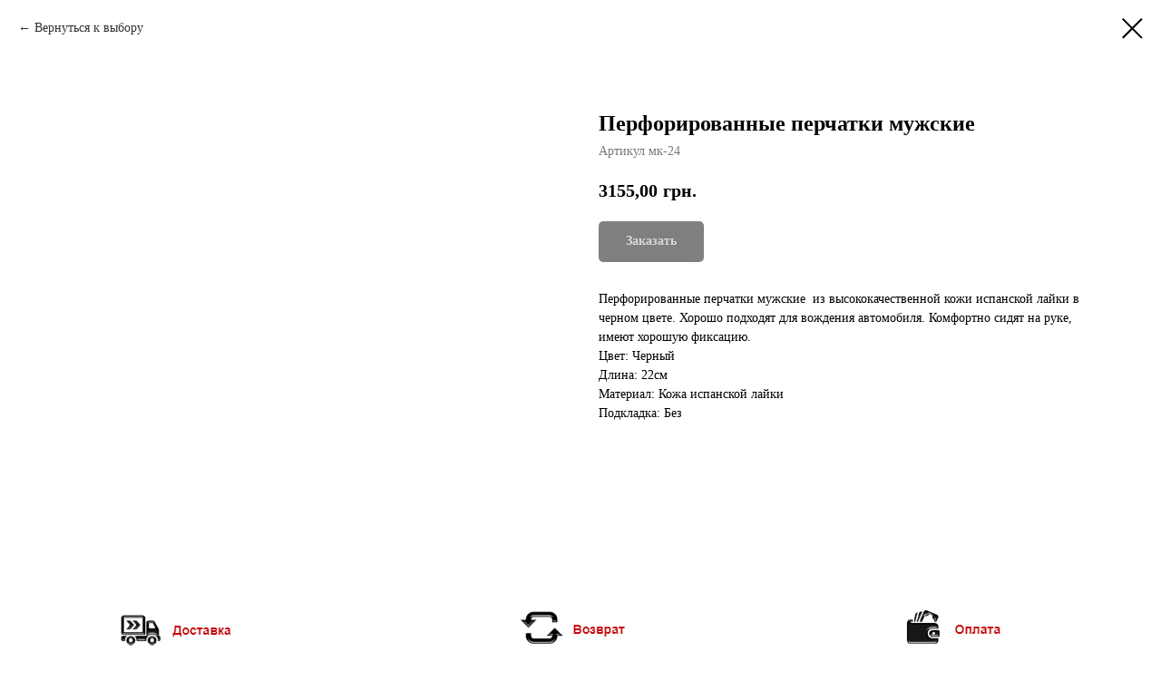

--- FILE ---
content_type: text/html; charset=UTF-8
request_url: https://perchatochki.shop/perchatkimuzhskie/tproduct/299070388-118420452301-perforirovannie-perchatki-muzhskie
body_size: 23574
content:
<!DOCTYPE html> <html lang="uk"> <head> <meta charset="utf-8" /> <meta http-equiv="Content-Type" content="text/html; charset=utf-8" /> <meta name="viewport" content="width=device-width, initial-scale=1.0" /> <!--metatextblock-->
<title>Перфорированные перчатки мужские</title>
<meta name="description" content="Перфорированные перчатки мужские из высококачественной кожи испанской лайки в черном цвете. Хорошо подходят для вождения автомобиля. Комфортно сидят на руке, имеют хорошую фиксацию.">
<meta name="keywords" content="">
<meta property="og:title" content="Перфорированные перчатки мужские" />
<meta property="og:description" content="Перфорированные перчатки мужские из высококачественной кожи испанской лайки в черном цвете. Хорошо подходят для вождения автомобиля. Комфортно сидят на руке, имеют хорошую фиксацию." />
<meta property="og:type" content="website" />
<meta property="og:url" content="https://perchatochki.shop/perchatkimuzhskie/tproduct/299070388-118420452301-perforirovannie-perchatki-muzhskie" />
<meta property="og:image" content="https://static.tildacdn.com/tild3235-3636-4462-a435-356235343332/IMG_1508.jpg" />
<link rel="canonical" href="https://perchatochki.shop/perchatkimuzhskie/tproduct/299070388-118420452301-perforirovannie-perchatki-muzhskie" />
<!--/metatextblock--> <meta name="format-detection" content="telephone=no" /> <meta http-equiv="x-dns-prefetch-control" content="on"> <link rel="dns-prefetch" href="https://ws.tildacdn.com"> <link rel="dns-prefetch" href="https://static.tildacdn.one"> <link rel="shortcut icon" href="https://static.tildacdn.one/img/tildafavicon.ico" type="image/x-icon" /> <!-- Assets --> <script src="https://neo.tildacdn.com/js/tilda-fallback-1.0.min.js" async charset="utf-8"></script> <link rel="stylesheet" href="https://static.tildacdn.one/css/tilda-grid-3.0.min.css" type="text/css" media="all" onerror="this.loaderr='y';"/> <link rel="stylesheet" href="https://static.tildacdn.one/ws/project2949355/tilda-blocks-page14056111.min.css?t=1762366405" type="text/css" media="all" onerror="this.loaderr='y';" /><link rel="stylesheet" href="https://static.tildacdn.one/ws/project2949355/tilda-blocks-page18508787.min.css?t=1762366396" type="text/css" media="all" onerror="this.loaderr='y';" /> <link rel="stylesheet" href="https://static.tildacdn.one/css/tilda-animation-2.0.min.css" type="text/css" media="all" onerror="this.loaderr='y';" /> <link rel="stylesheet" href="https://static.tildacdn.one/css/tilda-popup-1.1.min.css" type="text/css" media="print" onload="this.media='all';" onerror="this.loaderr='y';" /> <noscript><link rel="stylesheet" href="https://static.tildacdn.one/css/tilda-popup-1.1.min.css" type="text/css" media="all" /></noscript> <link rel="stylesheet" href="https://static.tildacdn.one/css/tilda-slds-1.4.min.css" type="text/css" media="print" onload="this.media='all';" onerror="this.loaderr='y';" /> <noscript><link rel="stylesheet" href="https://static.tildacdn.one/css/tilda-slds-1.4.min.css" type="text/css" media="all" /></noscript> <link rel="stylesheet" href="https://static.tildacdn.one/css/tilda-catalog-1.1.min.css" type="text/css" media="print" onload="this.media='all';" onerror="this.loaderr='y';" /> <noscript><link rel="stylesheet" href="https://static.tildacdn.one/css/tilda-catalog-1.1.min.css" type="text/css" media="all" /></noscript> <link rel="stylesheet" href="https://static.tildacdn.one/css/tilda-forms-1.0.min.css" type="text/css" media="all" onerror="this.loaderr='y';" /> <link rel="stylesheet" href="https://static.tildacdn.one/css/tilda-cart-1.0.min.css" type="text/css" media="all" onerror="this.loaderr='y';" /> <link rel="stylesheet" href="https://static.tildacdn.one/css/tilda-zoom-2.0.min.css" type="text/css" media="print" onload="this.media='all';" onerror="this.loaderr='y';" /> <noscript><link rel="stylesheet" href="https://static.tildacdn.one/css/tilda-zoom-2.0.min.css" type="text/css" media="all" /></noscript> <script nomodule src="https://static.tildacdn.one/js/tilda-polyfill-1.0.min.js" charset="utf-8"></script> <script type="text/javascript">function t_onReady(func) {if(document.readyState!='loading') {func();} else {document.addEventListener('DOMContentLoaded',func);}}
function t_onFuncLoad(funcName,okFunc,time) {if(typeof window[funcName]==='function') {okFunc();} else {setTimeout(function() {t_onFuncLoad(funcName,okFunc,time);},(time||100));}}function t_throttle(fn,threshhold,scope) {return function() {fn.apply(scope||this,arguments);};};if(navigator.userAgent.indexOf('Android')!==-1) {var l=document.createElement('link');l.rel='stylesheet';l.href='https://static.tildacdn.com/css/fonts-georgia.css';l.media='all';document.getElementsByTagName('head')[0].appendChild(l);}</script> <script src="https://static.tildacdn.one/js/jquery-1.10.2.min.js" charset="utf-8" onerror="this.loaderr='y';"></script> <script src="https://static.tildacdn.one/js/tilda-scripts-3.0.min.js" charset="utf-8" defer onerror="this.loaderr='y';"></script> <script src="https://static.tildacdn.one/ws/project2949355/tilda-blocks-page14056111.min.js?t=1762366405" onerror="this.loaderr='y';"></script><script src="https://static.tildacdn.one/ws/project2949355/tilda-blocks-page18508787.min.js?t=1762366396" charset="utf-8" onerror="this.loaderr='y';"></script> <script src="https://static.tildacdn.one/js/tilda-lazyload-1.0.min.js" charset="utf-8" async onerror="this.loaderr='y';"></script> <script src="https://static.tildacdn.one/js/tilda-animation-2.0.min.js" charset="utf-8" async onerror="this.loaderr='y';"></script> <script src="https://static.tildacdn.one/js/hammer.min.js" charset="utf-8" async onerror="this.loaderr='y';"></script> <script src="https://static.tildacdn.one/js/tilda-slds-1.4.min.js" charset="utf-8" async onerror="this.loaderr='y';"></script> <script src="https://static.tildacdn.one/js/tilda-products-1.0.min.js" charset="utf-8" async onerror="this.loaderr='y';"></script> <script src="https://static.tildacdn.one/js/tilda-catalog-1.1.min.js" charset="utf-8" async onerror="this.loaderr='y';"></script> <script src="https://static.tildacdn.one/js/tilda-menu-1.0.min.js" charset="utf-8" async onerror="this.loaderr='y';"></script> <script src="https://static.tildacdn.one/js/tilda-submenublocks-1.0.min.js" charset="utf-8" async onerror="this.loaderr='y';"></script> <script src="https://static.tildacdn.one/js/tilda-forms-1.0.min.js" charset="utf-8" async onerror="this.loaderr='y';"></script> <script src="https://static.tildacdn.one/js/tilda-cart-1.1.min.js" charset="utf-8" async onerror="this.loaderr='y';"></script> <script src="https://static.tildacdn.one/js/tilda-widget-positions-1.0.min.js" charset="utf-8" async onerror="this.loaderr='y';"></script> <script src="https://static.tildacdn.one/js/tilda-zoom-2.0.min.js" charset="utf-8" async onerror="this.loaderr='y';"></script> <script src="https://static.tildacdn.one/js/tilda-skiplink-1.0.min.js" charset="utf-8" async onerror="this.loaderr='y';"></script> <script src="https://static.tildacdn.one/js/tilda-events-1.0.min.js" charset="utf-8" async onerror="this.loaderr='y';"></script> <!-- nominify begin --><!-- TikTok Pixel Code Start --> <script>
!function (w, d, t) {
  w.TiktokAnalyticsObject=t;var ttq=w[t]=w[t]||[];ttq.methods=["page","track","identify","instances","debug","on","off","once","ready","alias","group","enableCookie","disableCookie","holdConsent","revokeConsent","grantConsent"],ttq.setAndDefer=function(t,e){t[e]=function(){t.push([e].concat(Array.prototype.slice.call(arguments,0)))}};for(var i=0;i<ttq.methods.length;i++)ttq.setAndDefer(ttq,ttq.methods[i]);ttq.instance=function(t){for(
var e=ttq._i[t]||[],n=0;n<ttq.methods.length;n++)ttq.setAndDefer(e,ttq.methods[n]);return e},ttq.load=function(e,n){var r="https://analytics.tiktok.com/i18n/pixel/events.js",o=n&&n.partner;ttq._i=ttq._i||{},ttq._i[e]=[],ttq._i[e]._u=r,ttq._t=ttq._t||{},ttq._t[e]=+new Date,ttq._o=ttq._o||{},ttq._o[e]=n||{};n=document.createElement("script")
;n.type="text/javascript",n.async=!0,n.src=r+"?sdkid="+e+"&lib="+t;e=document.getElementsByTagName("script")[0];e.parentNode.insertBefore(n,e)};


  ttq.load('D29HGDBC77U9PLHEE1CG');
  ttq.page();
}(window, document, 'ttq');
</script> <!-- TikTok Pixel Code End --> <!-- nominify end --><script type="text/javascript">window.dataLayer=window.dataLayer||[];</script> <!-- Google Tag Manager --> <script type="text/javascript">(function(w,d,s,l,i){w[l]=w[l]||[];w[l].push({'gtm.start':new Date().getTime(),event:'gtm.js'});var f=d.getElementsByTagName(s)[0],j=d.createElement(s),dl=l!='dataLayer'?'&l='+l:'';j.async=true;j.src='https://www.googletagmanager.com/gtm.js?id='+i+dl;f.parentNode.insertBefore(j,f);})(window,document,'script','dataLayer','GTM-MF2DF6DR');</script> <!-- End Google Tag Manager --> <!-- Global Site Tag (gtag.js) - Google Analytics --> <script type="text/javascript" data-tilda-cookie-type="analytics">window.mainTracker='gtag';window.gtagTrackerID='G-EW88S5SYHW';function gtag(){dataLayer.push(arguments);}
setTimeout(function(){(function(w,d,s,i){var f=d.getElementsByTagName(s)[0],j=d.createElement(s);j.async=true;j.src='https://www.googletagmanager.com/gtag/js?id='+i;f.parentNode.insertBefore(j,f);gtag('js',new Date());gtag('config',i,{});})(window,document,'script',window.gtagTrackerID);},2000);</script> <!-- Facebook Pixel Code --> <script type="text/javascript" data-tilda-cookie-type="advertising">setTimeout(function(){!function(f,b,e,v,n,t,s)
{if(f.fbq)return;n=f.fbq=function(){n.callMethod?n.callMethod.apply(n,arguments):n.queue.push(arguments)};if(!f._fbq)f._fbq=n;n.push=n;n.loaded=!0;n.version='2.0';n.agent='pltilda';n.queue=[];t=b.createElement(e);t.async=!0;t.src=v;s=b.getElementsByTagName(e)[0];s.parentNode.insertBefore(t,s)}(window,document,'script','https://connect.facebook.net/en_US/fbevents.js');fbq('init','253089382710984');fbq('track','PageView');},2000);</script> <!-- End Facebook Pixel Code --> <script type="text/javascript">(function() {if((/bot|google|yandex|baidu|bing|msn|duckduckbot|teoma|slurp|crawler|spider|robot|crawling|facebook/i.test(navigator.userAgent))===false&&typeof(sessionStorage)!='undefined'&&sessionStorage.getItem('visited')!=='y'&&document.visibilityState){var style=document.createElement('style');style.type='text/css';style.innerHTML='@media screen and (min-width: 980px) {.t-records {opacity: 0;}.t-records_animated {-webkit-transition: opacity ease-in-out .2s;-moz-transition: opacity ease-in-out .2s;-o-transition: opacity ease-in-out .2s;transition: opacity ease-in-out .2s;}.t-records.t-records_visible {opacity: 1;}}';document.getElementsByTagName('head')[0].appendChild(style);function t_setvisRecs(){var alr=document.querySelectorAll('.t-records');Array.prototype.forEach.call(alr,function(el) {el.classList.add("t-records_animated");});setTimeout(function() {Array.prototype.forEach.call(alr,function(el) {el.classList.add("t-records_visible");});sessionStorage.setItem("visited","y");},400);}
document.addEventListener('DOMContentLoaded',t_setvisRecs);}})();</script><script src="https://static.tildacdn.one/js/tilda-zero-1.1.min.js" charset="utf-8" async onerror="this.loaderr='y';"></script><script src="https://static.tildacdn.one/js/tilda-zero-scale-1.0.min.js" charset="utf-8" async onerror="this.loaderr='y';"></script></head> <body class="t-body" style="margin:0;"> <!--allrecords--> <div id="allrecords" class="t-records" data-product-page="y" data-hook="blocks-collection-content-node" data-tilda-project-id="2949355" data-tilda-page-id="18508787" data-tilda-page-alias="perchatkimuzhskie" data-tilda-formskey="e0e2eaab07bbc1f14d52776b5860e038" data-tilda-stat-scroll="yes" data-tilda-lazy="yes" data-tilda-project-lang="UK" data-tilda-root-zone="one" data-tilda-project-headcode="yes" data-tilda-project-country="UA">
<!-- PRODUCT START -->

                
                        
                    
        
        

<div id="rec299070388" class="r t-rec" style="background-color:#ffffff;" data-bg-color="#ffffff">
    <div class="t-store t-store__prod-snippet__container">

        
                <div class="t-store__prod-popup__close-txt-wr" style="position:absolute;">
            <a href="https://perchatochki.shop/perchatkimuzhskie" class="js-store-close-text t-store__prod-popup__close-txt t-descr t-descr_xxs" style="color:#000000;">
                Вернуться к выбору
            </a>
        </div>
        
        <a href="https://perchatochki.shop/perchatkimuzhskie" class="t-popup__close" style="position:absolute; background-color:#ffffff">
            <div class="t-popup__close-wrapper">
                <svg class="t-popup__close-icon t-popup__close-icon_arrow" width="26px" height="26px" viewBox="0 0 26 26" version="1.1" xmlns="http://www.w3.org/2000/svg" xmlns:xlink="http://www.w3.org/1999/xlink"><path d="M10.4142136,5 L11.8284271,6.41421356 L5.829,12.414 L23.4142136,12.4142136 L23.4142136,14.4142136 L5.829,14.414 L11.8284271,20.4142136 L10.4142136,21.8284271 L2,13.4142136 L10.4142136,5 Z" fill="#000000"></path></svg>
                <svg class="t-popup__close-icon t-popup__close-icon_cross" width="23px" height="23px" viewBox="0 0 23 23" version="1.1" xmlns="http://www.w3.org/2000/svg" xmlns:xlink="http://www.w3.org/1999/xlink"><g stroke="none" stroke-width="1" fill="#000000" fill-rule="evenodd"><rect transform="translate(11.313708, 11.313708) rotate(-45.000000) translate(-11.313708, -11.313708) " x="10.3137085" y="-3.6862915" width="2" height="30"></rect><rect transform="translate(11.313708, 11.313708) rotate(-315.000000) translate(-11.313708, -11.313708) " x="10.3137085" y="-3.6862915" width="2" height="30"></rect></g></svg>
            </div>
        </a>
        
        <div class="js-store-product js-product t-store__product-snippet" data-product-lid="118420452301" data-product-uid="118420452301" itemscope itemtype="http://schema.org/Product">
            <meta itemprop="productID" content="118420452301" />

            <div class="t-container">
                <div>
                    <meta itemprop="image" content="https://static.tildacdn.com/tild3235-3636-4462-a435-356235343332/IMG_1508.jpg" />
                    <div class="t-store__prod-popup__slider js-store-prod-slider t-store__prod-popup__col-left t-col t-col_6">
                        <div class="js-product-img" style="width:100%;padding-bottom:75%;background-size:cover;opacity:0;">
                        </div>
                    </div>
                    <div class="t-store__prod-popup__info t-align_left t-store__prod-popup__col-right t-col t-col_6">

                        <div class="t-store__prod-popup__title-wrapper">
                            <h1 class="js-store-prod-name js-product-name t-store__prod-popup__name t-name t-name_xl" itemprop="name" style="font-weight:700;">Перфорированные перчатки мужские</h1>
                            <div class="t-store__prod-popup__brand t-descr t-descr_xxs" >
                                                            </div>
                            <div class="t-store__prod-popup__sku t-descr t-descr_xxs">
                                <span class="js-store-prod-sku js-product-sku" translate="no" itemprop="sku">
                                    Артикул мк-24
                                </span>
                            </div>
                        </div>

                                                                        <div itemprop="offers" itemscope itemtype="http://schema.org/Offer" style="display:none;">
                            <meta itemprop="serialNumber" content="118420452301" />
                                                        <meta itemprop="sku" content="Артикул мк-24" />
                                                        <meta itemprop="price" content="3155.00" />
                            <meta itemprop="priceCurrency" content="UAH" />
                                                        <link itemprop="availability" href="http://schema.org/InStock">
                                                    </div>
                        
                                                
                        <div class="js-store-price-wrapper t-store__prod-popup__price-wrapper">
                            <div class="js-store-prod-price t-store__prod-popup__price t-store__prod-popup__price-item t-name t-name_md" style="font-weight:700;">
                                                                <div class="js-product-price js-store-prod-price-val t-store__prod-popup__price-value" data-product-price-def="3155.0000" data-product-price-def-str="3155,00">3155,00</div><div class="t-store__prod-popup__price-currency" translate="no">грн.</div>
                                                            </div>
                            <div class="js-store-prod-price-old t-store__prod-popup__price_old t-store__prod-popup__price-item t-name t-name_md" style="color:#919191;font-weight:700;display:none;">
                                                                <div class="js-store-prod-price-old-val t-store__prod-popup__price-value"></div><div class="t-store__prod-popup__price-currency" translate="no">грн.</div>
                                                            </div>
                        </div>

                        <div class="js-product-controls-wrapper">
                        </div>

                        <div class="t-store__prod-popup__links-wrapper">
                                                    </div>

                                                <div class="t-store__prod-popup__btn-wrapper"   tt="Заказать">
                                                        <a href="#order" class="t-store__prod-popup__btn t-store__prod-popup__btn_disabled t-btn t-btn_sm" style="color:#ffffff;background-color:#000000;border-radius:5px;-moz-border-radius:5px;-webkit-border-radius:5px;">
                                <table style="width:100%; height:100%;">
                                    <tbody>
                                        <tr>
                                            <td class="js-store-prod-popup-buy-btn-txt">Заказать</td>
                                        </tr>
                                    </tbody>
                                </table>
                            </a>
                                                    </div>
                        
                        <div class="js-store-prod-text t-store__prod-popup__text t-descr t-descr_xxs" >
                                                    <div class="js-store-prod-all-text" itemprop="description">
                                Перфорированные перчатки мужские&nbsp;&nbsp;из высококачественной кожи испанской лайки в черном цвете.&nbsp;Хорошо&nbsp;подходят для вождения автомобиля.&nbsp;Комфортно&nbsp;сидят на руке, имеют&nbsp;хорошую фиксацию.                            </div>
                                                                            <div class="js-store-prod-all-charcs">
                                                                                                                        <p class="js-store-prod-charcs">Цвет: Черный</p>
                                                                                                                            <p class="js-store-prod-charcs">Длина: 22см</p>
                                                                                                                            <p class="js-store-prod-charcs">Материал: Кожа испанской лайки</p>
                                                                                                                            <p class="js-store-prod-charcs">Подкладка: Без</p>
                                                                                                                                                                            </div>
                                                </div>

                    </div>
                </div>

                            </div>
        </div>
                <div class="js-store-error-msg t-store__error-msg-cont"></div>
        <div itemscope itemtype="http://schema.org/ImageGallery" style="display:none;">
                                                </div>

    </div>

                        
                        
    
    <style>
        /* body bg color */
        
        .t-body {
            background-color:#ffffff;
        }
        

        /* body bg color end */
        /* Slider stiles */
        .t-slds__bullet_active .t-slds__bullet_body {
            background-color: #222 !important;
        }

        .t-slds__bullet:hover .t-slds__bullet_body {
            background-color: #222 !important;
        }
        /* Slider stiles end */
    </style>
    

            
        
    <style>
        

        

        
    </style>
    
    
        
    <style>
        
    </style>
    
    
        
    <style>
        
    </style>
    
    
        
        <style>
    
                                    
        </style>
    
    
    <div class="js-store-tpl-slider-arrows" style="display: none;">
                


<div class="t-slds__arrow_wrapper t-slds__arrow_wrapper-left" data-slide-direction="left">
  <div class="t-slds__arrow t-slds__arrow-left t-slds__arrow-withbg" style="width: 30px; height: 30px;background-color: rgba(255,255,255,1);">
    <div class="t-slds__arrow_body t-slds__arrow_body-left" style="width: 7px;">
      <svg style="display: block" viewBox="0 0 7.3 13" xmlns="http://www.w3.org/2000/svg" xmlns:xlink="http://www.w3.org/1999/xlink">
                <desc>Left</desc>
        <polyline
        fill="none"
        stroke="#000000"
        stroke-linejoin="butt"
        stroke-linecap="butt"
        stroke-width="1"
        points="0.5,0.5 6.5,6.5 0.5,12.5"
        />
      </svg>
    </div>
  </div>
</div>
<div class="t-slds__arrow_wrapper t-slds__arrow_wrapper-right" data-slide-direction="right">
  <div class="t-slds__arrow t-slds__arrow-right t-slds__arrow-withbg" style="width: 30px; height: 30px;background-color: rgba(255,255,255,1);">
    <div class="t-slds__arrow_body t-slds__arrow_body-right" style="width: 7px;">
      <svg style="display: block" viewBox="0 0 7.3 13" xmlns="http://www.w3.org/2000/svg" xmlns:xlink="http://www.w3.org/1999/xlink">
        <desc>Right</desc>
        <polyline
        fill="none"
        stroke="#000000"
        stroke-linejoin="butt"
        stroke-linecap="butt"
        stroke-width="1"
        points="0.5,0.5 6.5,6.5 0.5,12.5"
        />
      </svg>
    </div>
  </div>
</div>    </div>

    
    <script>
        t_onReady(function() {
            var tildacopyEl = document.getElementById('tildacopy');
            if (tildacopyEl) tildacopyEl.style.display = 'none';

            var recid = '299070388';
            var options = {};
            var product = {"uid":118420452301,"rootpartid":2958185,"title":"Перфорированные перчатки мужские","text":"Перфорированные перчатки мужские&nbsp;&nbsp;из высококачественной кожи испанской лайки в черном цвете.&nbsp;Хорошо&nbsp;подходят для вождения автомобиля.&nbsp;Комфортно&nbsp;сидят на руке, имеют&nbsp;хорошую фиксацию.","sku":"Артикул мк-24","price":"3155.0000","gallery":[{"img":"https:\/\/static.tildacdn.com\/tild3235-3636-4462-a435-356235343332\/IMG_1508.jpg"}],"sort":1079810,"portion":0,"newsort":0,"json_chars":"[{\"title\": \"Цвет\", \"value\": \"Черный\"}, {\"title\": \"Длина\", \"value\": \"22см\"}, {\"title\": \"Материал\", \"value\": \"Кожа испанской лайки\"}, {\"title\": \"Подкладка\", \"value\": \"Без\"}]","externalid":"SHaT1BBIeXtRdsdjekiy","pack_label":"lwh","pack_x":0,"pack_y":0,"pack_z":0,"pack_m":0,"serverid":"euae004","servertime":"1758802485.1748","parentuid":"","editions":[{"uid":118420452301,"price":"3 155.00","priceold":"","sku":"Артикул мк-24","quantity":"","img":"https:\/\/static.tildacdn.com\/tild3235-3636-4462-a435-356235343332\/IMG_1508.jpg"}],"characteristics":[{"title":"Цвет","value":"Черный"},{"title":"Длина","value":"22см"},{"title":"Материал","value":"Кожа испанской лайки"},{"title":"Подкладка","value":"Без"}],"properties":[{"title":"размер","params":{"type":"single"},"sort":1,"values":"8,5\n9\n9,5\n10\n10,5\nПомогите подобрать"}],"partuids":[933694186662,787008888151,862804044231,533450474691],"url":"https:\/\/perchatochki.shop\/perchatkimuzhskie\/tproduct\/299070388-118420452301-perforirovannie-perchatki-muzhskie"};

            // draw slider or show image for SEO
            if (window.isSearchBot) {
                var imgEl = document.querySelector('.js-product-img');
                if (imgEl) imgEl.style.opacity = '1';
            } else {
                
                var prodcard_optsObj = {
    hasWrap: false,
    txtPad: '',
    bgColor: '',
    borderRadius: '',
    shadowSize: '0px',
    shadowOpacity: '',
    shadowSizeHover: '',
    shadowOpacityHover: '',
    shadowShiftyHover: '',
    btnTitle1: '',
    btnLink1: 'popup',
    btnTitle2: '',
    btnLink2: 'order',
    showOpts: false};

var price_optsObj = {
    color: '',
    colorOld: '#919191',
    fontSize: '20px',
    fontWeight: '700'
};

var popup_optsObj = {
    columns: '6',
    columns2: '6',
    isVertical: '',
    align: '',
    btnTitle: 'Заказать',
    closeText: 'Вернуться к выбору',
    iconColor: '#000000',
    containerBgColor: '#ffffff',
    overlayBgColorRgba: 'rgba(255,255,255,1)',
    popupStat: '/tilda/popup/rec299070388/opened',
    popupContainer: '',
    fixedButton: false,
    mobileGalleryStyle: ''
};

var slider_optsObj = {
    anim_speed: '',
    arrowColor: '#000000',
    videoPlayerIconColor: '',
    cycle: 'on',
    controls: 'arrowsthumbs',
    bgcolor: '#ebebeb'
};

var slider_dotsOptsObj = {
    size: '',
    bgcolor: '',
    bordersize: '',
    bgcoloractive: ''
};

var slider_slidesOptsObj = {
    zoomable: true,
    bgsize: 'contain',
    ratio: '1'
};

var typography_optsObj = {
    descrColor: '',
    titleColor: ''
};

var default_sortObj = {
    in_stock: false};

var btn1_style = 'border-radius:5px;-moz-border-radius:5px;-webkit-border-radius:5px;color:#ffffff;background-color:#000000;';
var btn2_style = 'border-radius:5px;-moz-border-radius:5px;-webkit-border-radius:5px;color:#000000;border:1px solid #000000;';

var options_catalog = {
    btn1_style: btn1_style,
    btn2_style: btn2_style,
    storepart: '933694186662',
    prodCard: prodcard_optsObj,
    popup_opts: popup_optsObj,
    defaultSort: default_sortObj,
    slider_opts: slider_optsObj,
    slider_dotsOpts: slider_dotsOptsObj,
    slider_slidesOpts: slider_slidesOptsObj,
    typo: typography_optsObj,
    price: price_optsObj,
    blocksInRow: '4',
    imageHover: true,
    imageHeight: '300px',
    imageRatioClass: 't-store__card__imgwrapper_4-3',
    align: 'left',
    vindent: '',
    isHorizOnMob:false,
    itemsAnim: 'zoomin',
    hasOriginalAspectRatio: true,
    markColor: '#ffffff',
    markBgColor: '#ff4a4a',
    currencySide: 'r',
    currencyTxt: 'грн.',
    currencySeparator: ',',
    currencyDecimal: '',
    btnSize: '',
    verticalAlignButtons: true,
    hideFilters: false,
    titleRelevants: 'Вам может понравиться ',
    showRelevants: '',
    relevants_slider: false,
    relevants_quantity: '0',
    isFlexCols: false,
    isPublishedPage: true,
    previewmode: true,
    colClass: 't-col t-col_3',
    ratio: '1_1',
    sliderthumbsside: '',
    showStoreBtnQuantity: '',
    tabs: '',
    galleryStyle: '',
    title_typo: '',
    descr_typo: '',
    price_typo: '',
    price_old_typo: '',
    menu_typo: '',
    options_typo: '',
    sku_typo: '',
    characteristics_typo: '',
    button_styles: '',
    button2_styles: '',
    buttonicon: '',
    buttoniconhover: '',
};                
                // emulate, get options_catalog from file store_catalog_fields
                options = options_catalog;
                options.typo.title = "font-weight:700;" || '';
                options.typo.descr = "" || '';

                try {
                    if (options.showRelevants) {
                        var itemsCount = '4';
                        var relevantsMethod;
                        switch (options.showRelevants) {
                            case 'cc':
                                relevantsMethod = 'current_category';
                                break;
                            case 'all':
                                relevantsMethod = 'all_categories';
                                break;
                            default:
                                relevantsMethod = 'category_' + options.showRelevants;
                                break;
                        }

                        t_onFuncLoad('t_store_loadProducts', function() {
                            t_store_loadProducts(
                                'relevants',
                                recid,
                                options,
                                false,
                                {
                                    currentProductUid: '118420452301',
                                    relevantsQuantity: itemsCount,
                                    relevantsMethod: relevantsMethod,
                                    relevantsSort: 'random'
                                }
                            );
                        });
                    }
                } catch (e) {
                    console.log('Error in relevants: ' + e);
                }
            }

            
                            options.popup_opts.btnTitle = 'Заказать';
                        

            window.tStoreOptionsList = [];

            t_onFuncLoad('t_store_productInit', function() {
                t_store_productInit(recid, options, product);
            });

            // if user coming from catalog redirect back to main page
            if (window.history.state && (window.history.state.productData || window.history.state.storepartuid)) {
                window.onpopstate = function() {
                    window.history.replaceState(null, null, window.location.origin);
                    window.location.replace(window.location.origin);
                };
            }
        });
    </script>
    

</div>

<!-- product footer -->
<!--footer-->
<div id="t-footer" class="t-records" data-hook="blocks-collection-content-node" data-tilda-project-id="2949355" data-tilda-page-id="14056111" data-tilda-page-alias="futer" data-tilda-formskey="e0e2eaab07bbc1f14d52776b5860e038" data-tilda-stat-scroll="yes" data-tilda-lazy="yes" data-tilda-project-lang="UK" data-tilda-root-zone="one"  data-tilda-project-headcode="yes"     data-tilda-project-country="UA">

    <div id="rec232999705" class="r t-rec" style=" " data-animationappear="off" data-record-type="396"      >
<!-- T396 -->
<style>#rec232999705 .t396__artboard {height: 550px; background-color: #ffffff; }#rec232999705 .t396__filter {height: 550px;    }#rec232999705 .t396__carrier{height: 550px;background-position: center center;background-attachment: scroll;background-size: cover;background-repeat: no-repeat;}@media screen and (max-width: 1199px) {#rec232999705 .t396__artboard,#rec232999705 .t396__filter,#rec232999705 .t396__carrier {}#rec232999705 .t396__filter {}#rec232999705 .t396__carrier {background-attachment: scroll;}}@media screen and (max-width: 959px) {#rec232999705 .t396__artboard,#rec232999705 .t396__filter,#rec232999705 .t396__carrier {}#rec232999705 .t396__filter {}#rec232999705 .t396__carrier {background-attachment: scroll;}}@media screen and (max-width: 639px) {#rec232999705 .t396__artboard,#rec232999705 .t396__filter,#rec232999705 .t396__carrier {}#rec232999705 .t396__filter {}#rec232999705 .t396__carrier {background-attachment: scroll;}}@media screen and (max-width: 479px) {#rec232999705 .t396__artboard,#rec232999705 .t396__filter,#rec232999705 .t396__carrier {height: 690px;}#rec232999705 .t396__filter {}#rec232999705 .t396__carrier {background-attachment: scroll;}}#rec232999705 .tn-elem[data-elem-id="1600978375348"] {
  z-index: 1;
  top:  5px;;
  left:  calc(50% - 600px + 80px);;
  width: 168px;
  height: auto;
}
#rec232999705 .tn-elem[data-elem-id="1600978375348"] .tn-atom {
  background-position: center center;
  border-width: var(--t396-borderwidth, 0);
  border-style: var(--t396-borderstyle, solid);
  border-color: var(--t396-bordercolor, transparent);
  transition: background-color var(--t396-speedhover,0s) ease-in-out, color var(--t396-speedhover,0s) ease-in-out, border-color var(--t396-speedhover,0s) ease-in-out, box-shadow var(--t396-shadowshoverspeed,0.2s) ease-in-out;
}
@media screen and (max-width: 479px) {
  #rec232999705 .tn-elem[data-elem-id="1600978375348"] {
    top:  2px;;
    left:  calc(50% - 160px + 90px);;
    width: 148px;
    height: auto;
  }
}#rec232999705 .tn-elem[data-elem-id="1600978381541"] {
  z-index: 2;
  top:  5px;;
  left:  calc(50% - 600px + 940px);;
  width: 180px;
  height: auto;
}
#rec232999705 .tn-elem[data-elem-id="1600978381541"] .tn-atom {
  background-position: center center;
  border-width: var(--t396-borderwidth, 0);
  border-style: var(--t396-borderstyle, solid);
  border-color: var(--t396-bordercolor, transparent);
  transition: background-color var(--t396-speedhover,0s) ease-in-out, color var(--t396-speedhover,0s) ease-in-out, border-color var(--t396-speedhover,0s) ease-in-out, box-shadow var(--t396-shadowshoverspeed,0.2s) ease-in-out;
}
@media screen and (max-width: 479px) {
  #rec232999705 .tn-elem[data-elem-id="1600978381541"] {
    top:  210px;;
    left:  calc(50% - 160px + 80px);;
    height: auto;
  }
}#rec232999705 .tn-elem[data-elem-id="1600978383749"] {
  z-index: 3;
  top:  5px;;
  left:  calc(50% - 600px + 520px);;
  width: 172px;
  height: auto;
}
#rec232999705 .tn-elem[data-elem-id="1600978383749"] .tn-atom {
  background-position: center center;
  border-width: var(--t396-borderwidth, 0);
  border-style: var(--t396-borderstyle, solid);
  border-color: var(--t396-bordercolor, transparent);
  transition: background-color var(--t396-speedhover,0s) ease-in-out, color var(--t396-speedhover,0s) ease-in-out, border-color var(--t396-speedhover,0s) ease-in-out, box-shadow var(--t396-shadowshoverspeed,0.2s) ease-in-out;
}
@media screen and (max-width: 479px) {
  #rec232999705 .tn-elem[data-elem-id="1600978383749"] {
    top:  110px;;
    left:  calc(50% - 160px + 90px);;
    width: 152px;
    height: auto;
  }
}#rec232999705 .tn-elem[data-elem-id="1600978391395"] {
  z-index: 4;
  top:  120px;;
  left:  calc(50% - 600px + 320px);;
  width: 206px;
  height: auto;
}
#rec232999705 .tn-elem[data-elem-id="1600978391395"] .tn-atom {
  background-position: center center;
  border-width: var(--t396-borderwidth, 0);
  border-style: var(--t396-borderstyle, solid);
  border-color: var(--t396-bordercolor, transparent);
  transition: background-color var(--t396-speedhover,0s) ease-in-out, color var(--t396-speedhover,0s) ease-in-out, border-color var(--t396-speedhover,0s) ease-in-out, box-shadow var(--t396-shadowshoverspeed,0.2s) ease-in-out;
}
@media screen and (max-width: 479px) {
  #rec232999705 .tn-elem[data-elem-id="1600978391395"] {
    top:  340px;;
    left:  calc(50% - 160px + 10px);;
    width: 136px;
    height: auto;
  }
}#rec232999705 .tn-elem[data-elem-id="1600978394181"] {
  z-index: 5;
  top:  155px;;
  left:  calc(50% - 600px + 590px);;
  width: 250px;
  height: auto;
}
#rec232999705 .tn-elem[data-elem-id="1600978394181"] .tn-atom {
  background-position: center center;
  border-width: var(--t396-borderwidth, 0);
  border-style: var(--t396-borderstyle, solid);
  border-color: var(--t396-bordercolor, transparent);
  transition: background-color var(--t396-speedhover,0s) ease-in-out, color var(--t396-speedhover,0s) ease-in-out, border-color var(--t396-speedhover,0s) ease-in-out, box-shadow var(--t396-shadowshoverspeed,0.2s) ease-in-out;
}
@media screen and (max-width: 479px) {
  #rec232999705 .tn-elem[data-elem-id="1600978394181"] {
    top:  350px;;
    left:  calc(50% - 160px + 150px);;
    width: 160px;
    height: auto;
  }
}</style>










<div class='t396'>

	<div class="t396__artboard" data-artboard-recid="232999705" data-artboard-screens="320,480,640,960,1200"

				data-artboard-height="550"
		data-artboard-valign="center"
																								
							
																																															
				 data-artboard-height-res-320="690" 																																																
																																															
																																																				
																																															
																																																				
																																															
																																																				
						>

		
				
								
																											
																											
																											
																											
					
					<div class="t396__carrier" data-artboard-recid="232999705"></div>
		
		
		<div class="t396__filter" data-artboard-recid="232999705"></div>

		
					
		
				
						
	
			
	
						
												
												
												
												
									
	
			
	<div class='t396__elem tn-elem tn-elem__2329997051600978375348' data-elem-id='1600978375348' data-elem-type='image'
				data-field-top-value="5"
		data-field-left-value="80"
				 data-field-width-value="168" 		data-field-axisy-value="top"
		data-field-axisx-value="left"
		data-field-container-value="grid"
		data-field-topunits-value="px"
		data-field-leftunits-value="px"
		data-field-heightunits-value=""
		data-field-widthunits-value="px"
																																														 data-field-filewidth-value="168" 		 data-field-fileheight-value="117" 																								
							
			
																																																																																																																																								
												
				 data-field-top-res-320-value="2" 				 data-field-left-res-320-value="90" 								 data-field-width-res-320-value="148" 																																																																																																																								
			
					
			
																																																																																																																																								
												
																																																																																																																																								
			
					
			
																																																																																																																																								
												
																																																																																																																																								
			
					
			
																																																																																																																																								
												
																																																																																																																																								
			
					
			
		
		
		
			>

		
									
				
							<div class='tn-atom'    >
								
									<img class='tn-atom__img' src='https://static.tildacdn.com/tild6665-3762-4338-b534-353030323664/Screenshot_2.png' alt='' imgfield='tn_img_1600978375348' />
							</div>
		
																			
																				
																				
																				
																				
					
				
				
				
				
				
				
				
				
	</div>

			
					
		
				
						
	
			
	
						
												
												
												
												
									
	
			
	<div class='t396__elem tn-elem tn-elem__2329997051600978381541' data-elem-id='1600978381541' data-elem-type='image'
				data-field-top-value="5"
		data-field-left-value="940"
				 data-field-width-value="180" 		data-field-axisy-value="top"
		data-field-axisx-value="left"
		data-field-container-value="grid"
		data-field-topunits-value="px"
		data-field-leftunits-value="px"
		data-field-heightunits-value=""
		data-field-widthunits-value="px"
																																														 data-field-filewidth-value="180" 		 data-field-fileheight-value="111" 																								
							
			
																																																																																																																																								
												
				 data-field-top-res-320-value="210" 				 data-field-left-res-320-value="80" 																																																																																																																																
			
					
			
																																																																																																																																								
												
																																																																																																																																								
			
					
			
																																																																																																																																								
												
																																																																																																																																								
			
					
			
																																																																																																																																								
												
																																																																																																																																								
			
					
			
		
		
		
			>

		
									
				
							<div class='tn-atom'    >
								
									<img class='tn-atom__img' src='https://static.tildacdn.com/tild3630-6566-4062-b836-316361666332/Screenshot_4.png' alt='' imgfield='tn_img_1600978381541' />
							</div>
		
																			
																				
																				
																				
																				
					
				
				
				
				
				
				
				
				
	</div>

			
					
		
				
						
	
			
	
						
												
												
												
												
									
	
			
	<div class='t396__elem tn-elem tn-elem__2329997051600978383749' data-elem-id='1600978383749' data-elem-type='image'
				data-field-top-value="5"
		data-field-left-value="520"
				 data-field-width-value="172" 		data-field-axisy-value="top"
		data-field-axisx-value="left"
		data-field-container-value="grid"
		data-field-topunits-value="px"
		data-field-leftunits-value="px"
		data-field-heightunits-value=""
		data-field-widthunits-value="px"
																																														 data-field-filewidth-value="172" 		 data-field-fileheight-value="104" 																								
							
			
																																																																																																																																								
												
				 data-field-top-res-320-value="110" 				 data-field-left-res-320-value="90" 								 data-field-width-res-320-value="152" 																																																																																																																								
			
					
			
																																																																																																																																								
												
																																																																																																																																								
			
					
			
																																																																																																																																								
												
																																																																																																																																								
			
					
			
																																																																																																																																								
												
																																																																																																																																								
			
					
			
		
		
		
			>

		
									
				
							<div class='tn-atom'    >
								
									<img class='tn-atom__img' src='https://static.tildacdn.com/tild3863-6133-4562-b661-663436303064/Screenshot_5.png' alt='' imgfield='tn_img_1600978383749' />
							</div>
		
																			
																				
																				
																				
																				
					
				
				
				
				
				
				
				
				
	</div>

			
					
		
				
						
	
			
	
						
												
												
												
												
									
	
			
	<div class='t396__elem tn-elem tn-elem__2329997051600978391395' data-elem-id='1600978391395' data-elem-type='image'
				data-field-top-value="120"
		data-field-left-value="320"
				 data-field-width-value="206" 		data-field-axisy-value="top"
		data-field-axisx-value="left"
		data-field-container-value="grid"
		data-field-topunits-value="px"
		data-field-leftunits-value="px"
		data-field-heightunits-value=""
		data-field-widthunits-value="px"
																																														 data-field-filewidth-value="486" 		 data-field-fileheight-value="974" 																								
							
			
																																																																																																																																								
												
				 data-field-top-res-320-value="340" 				 data-field-left-res-320-value="10" 								 data-field-width-res-320-value="136" 																																																																																																																								
			
					
			
																																																																																																																																								
												
																																																																																																																																								
			
					
			
																																																																																																																																								
												
																																																																																																																																								
			
					
			
																																																																																																																																								
												
																																																																																																																																								
			
					
			
		
		
		
			>

		
									
				
							<div class='tn-atom'    >
								
									<img class='tn-atom__img' src='https://static.tildacdn.com/tild3761-6138-4332-b330-313635653438/361a93c8-774a-4379-b.jpg' alt='' imgfield='tn_img_1600978391395' />
							</div>
		
																			
																				
																				
																				
																				
					
				
				
				
				
				
				
				
				
	</div>

			
					
		
				
						
	
			
	
						
												
												
												
												
									
	
			
	<div class='t396__elem tn-elem tn-elem__2329997051600978394181' data-elem-id='1600978394181' data-elem-type='image'
				data-field-top-value="155"
		data-field-left-value="590"
				 data-field-width-value="250" 		data-field-axisy-value="top"
		data-field-axisx-value="left"
		data-field-container-value="grid"
		data-field-topunits-value="px"
		data-field-leftunits-value="px"
		data-field-heightunits-value=""
		data-field-widthunits-value="px"
																																														 data-field-filewidth-value="530" 		 data-field-fileheight-value="802" 																								
							
			
																																																																																																																																								
												
				 data-field-top-res-320-value="350" 				 data-field-left-res-320-value="150" 								 data-field-width-res-320-value="160" 																																																																																																																								
			
					
			
																																																																																																																																								
												
																																																																																																																																								
			
					
			
																																																																																																																																								
												
																																																																																																																																								
			
					
			
																																																																																																																																								
												
																																																																																																																																								
			
					
			
		
		
		
			>

		
									
				
							<div class='tn-atom'    >
								
									<img class='tn-atom__img' src='https://static.tildacdn.com/tild3762-3839-4666-b231-323731386331/841e7618-608f-4b3f-9.jpg' alt='' imgfield='tn_img_1600978394181' />
							</div>
		
																			
																				
																				
																				
																				
					
				
				
				
				
				
				
				
				
	</div>

			
			</div> 
</div> 
<script>
											
											
											
											
											
					
					
	
		t_onReady(function () {
			t_onFuncLoad('t396_init', function () {
				t396_init('232999705');
			});
		});
	
</script>



<!-- /T396 -->

</div>


    <div id="rec1144244721" class="r t-rec" style=" " data-animationappear="off" data-record-type="396"      >
<!-- T396 -->
<style>#rec1144244721 .t396__artboard {height: 550px; background-color: #ffffff; }#rec1144244721 .t396__filter {height: 550px;    }#rec1144244721 .t396__carrier{height: 550px;background-position: center center;background-attachment: scroll;background-size: cover;background-repeat: no-repeat;}@media screen and (max-width: 1199px) {#rec1144244721 .t396__artboard,#rec1144244721 .t396__filter,#rec1144244721 .t396__carrier {}#rec1144244721 .t396__filter {}#rec1144244721 .t396__carrier {background-attachment: scroll;}}@media screen and (max-width: 959px) {#rec1144244721 .t396__artboard,#rec1144244721 .t396__filter,#rec1144244721 .t396__carrier {height: 610px;}#rec1144244721 .t396__filter {}#rec1144244721 .t396__carrier {background-attachment: scroll;}}@media screen and (max-width: 639px) {#rec1144244721 .t396__artboard,#rec1144244721 .t396__filter,#rec1144244721 .t396__carrier {height: 900px;}#rec1144244721 .t396__filter {}#rec1144244721 .t396__carrier {background-attachment: scroll;}}@media screen and (max-width: 479px) {#rec1144244721 .t396__artboard,#rec1144244721 .t396__filter,#rec1144244721 .t396__carrier {height: 690px;}#rec1144244721 .t396__filter {}#rec1144244721 .t396__carrier {background-attachment: scroll;}}#rec1144244721 .tn-elem[data-elem-id="1600978375348"] {
  z-index: 3;
  top:  5px;;
  left:  calc(50% - 600px + 80px);;
  width: 168px;
  height: auto;
}
#rec1144244721 .tn-elem[data-elem-id="1600978375348"] .tn-atom {
  border-radius: 0px 0px 0px 0px;
  background-position: center center;
  border-width: var(--t396-borderwidth, 0);
  border-style: var(--t396-borderstyle, solid);
  border-color: var(--t396-bordercolor, transparent);
  transition: background-color var(--t396-speedhover,0s) ease-in-out, color var(--t396-speedhover,0s) ease-in-out, border-color var(--t396-speedhover,0s) ease-in-out, box-shadow var(--t396-shadowshoverspeed,0.2s) ease-in-out;
}
#rec1144244721 .tn-elem[data-elem-id="1600978375348"] .tn-atom__img {
  border-radius: 0px 0px 0px 0px;
  object-position: center center;
}
@media screen and (max-width: 1199px) {
  #rec1144244721 .tn-elem[data-elem-id="1600978375348"] {
    display: table;
    left:  calc(50% - 480px + 10px);;
    height: auto;
  }
}
@media screen and (max-width: 959px) {
  #rec1144244721 .tn-elem[data-elem-id="1600978375348"] {
    display: table;
    height: auto;
  }
}
@media screen and (max-width: 639px) {
  #rec1144244721 .tn-elem[data-elem-id="1600978375348"] {
    display: table;
    top:  10px;;
    left:  calc(50% - 240px + 138px);;
    height: auto;
  }
}
@media screen and (max-width: 479px) {
  #rec1144244721 .tn-elem[data-elem-id="1600978375348"] {
    display: table;
    top:  32px;;
    left:  calc(50% - 160px + 10px);;
    width: 148px;
    height: auto;
  }
}#rec1144244721 .tn-elem[data-elem-id="1600978381541"] {
  z-index: 4;
  top:  5px;;
  left:  calc(50% - 600px + 940px);;
  width: 180px;
  height: auto;
}
#rec1144244721 .tn-elem[data-elem-id="1600978381541"] .tn-atom {
  border-radius: 0px 0px 0px 0px;
  background-position: center center;
  border-width: var(--t396-borderwidth, 0);
  border-style: var(--t396-borderstyle, solid);
  border-color: var(--t396-bordercolor, transparent);
  transition: background-color var(--t396-speedhover,0s) ease-in-out, color var(--t396-speedhover,0s) ease-in-out, border-color var(--t396-speedhover,0s) ease-in-out, box-shadow var(--t396-shadowshoverspeed,0.2s) ease-in-out;
}
#rec1144244721 .tn-elem[data-elem-id="1600978381541"] .tn-atom__img {
  border-radius: 0px 0px 0px 0px;
  object-position: center center;
}
@media screen and (max-width: 1199px) {
  #rec1144244721 .tn-elem[data-elem-id="1600978381541"] {
    display: table;
    left:  calc(50% - 480px + 710px);;
    height: auto;
  }
}
@media screen and (max-width: 959px) {
  #rec1144244721 .tn-elem[data-elem-id="1600978381541"] {
    display: table;
    top:  13px;;
    left:  calc(50% - 320px + 442px);;
    height: auto;
  }
}
@media screen and (max-width: 639px) {
  #rec1144244721 .tn-elem[data-elem-id="1600978381541"] {
    display: table;
    top:  281px;;
    left:  calc(50% - 240px + 128px);;
    height: auto;
  }
}
@media screen and (max-width: 479px) {
  #rec1144244721 .tn-elem[data-elem-id="1600978381541"] {
    display: table;
    top:  240px;;
    left:  calc(50% - 160px + 7px);;
    height: auto;
  }
}#rec1144244721 .tn-elem[data-elem-id="1600978383749"] {
  z-index: 5;
  top:  5px;;
  left:  calc(50% - 600px + 520px);;
  width: 172px;
  height: auto;
}
#rec1144244721 .tn-elem[data-elem-id="1600978383749"] .tn-atom {
  border-radius: 0px 0px 0px 0px;
  background-position: center center;
  border-width: var(--t396-borderwidth, 0);
  border-style: var(--t396-borderstyle, solid);
  border-color: var(--t396-bordercolor, transparent);
  transition: background-color var(--t396-speedhover,0s) ease-in-out, color var(--t396-speedhover,0s) ease-in-out, border-color var(--t396-speedhover,0s) ease-in-out, box-shadow var(--t396-shadowshoverspeed,0.2s) ease-in-out;
}
#rec1144244721 .tn-elem[data-elem-id="1600978383749"] .tn-atom__img {
  border-radius: 0px 0px 0px 0px;
  object-position: center center;
}
@media screen and (max-width: 1199px) {
  #rec1144244721 .tn-elem[data-elem-id="1600978383749"] {
    display: table;
    left:  calc(50% - 480px + 360px);;
    height: auto;
  }
}
@media screen and (max-width: 959px) {
  #rec1144244721 .tn-elem[data-elem-id="1600978383749"] {
    display: table;
    left:  calc(50% - 320px + 230px);;
    height: auto;
  }
}
@media screen and (max-width: 639px) {
  #rec1144244721 .tn-elem[data-elem-id="1600978383749"] {
    display: table;
    top:  152px;;
    left:  calc(50% - 240px + 128px);;
    height: auto;
  }
}
@media screen and (max-width: 479px) {
  #rec1144244721 .tn-elem[data-elem-id="1600978383749"] {
    display: table;
    top:  140px;;
    left:  calc(50% - 160px + 10px);;
    width: 152px;
    height: auto;
  }
}#rec1144244721 .tn-elem[data-elem-id="1751605955649"] {
  z-index: 6;
  top:  149px;;
  left:  calc(50% - 600px + 420px);;
  width: 384px;
  height: auto;
}
#rec1144244721 .tn-elem[data-elem-id="1751605955649"] .tn-atom {
  border-radius: 0px 0px 0px 0px;
  background-position: center center;
  border-width: var(--t396-borderwidth, 0);
  border-style: var(--t396-borderstyle, solid);
  border-color: var(--t396-bordercolor, transparent);
  transition: background-color var(--t396-speedhover,0s) ease-in-out, color var(--t396-speedhover,0s) ease-in-out, border-color var(--t396-speedhover,0s) ease-in-out, box-shadow var(--t396-shadowshoverspeed,0.2s) ease-in-out;
}
#rec1144244721 .tn-elem[data-elem-id="1751605955649"] .tn-atom__img {
  border-radius: 0px 0px 0px 0px;
  object-position: center center;
}
@media screen and (max-width: 1199px) {
  #rec1144244721 .tn-elem[data-elem-id="1751605955649"] {
    display: table;
    left:  calc(50% - 480px + 288px);;
    height: auto;
  }
}
@media screen and (max-width: 959px) {
  #rec1144244721 .tn-elem[data-elem-id="1751605955649"] {
    display: table;
    top:  194px;;
    left:  calc(50% - 320px + 139px);;
    height: auto;
  }
}
@media screen and (max-width: 639px) {
  #rec1144244721 .tn-elem[data-elem-id="1751605955649"] {
    display: table;
    top:  446px;;
    left:  calc(50% - 240px + 61px);;
    height: auto;
  }
}
@media screen and (max-width: 479px) {
  #rec1144244721 .tn-elem[data-elem-id="1751605955649"] {
    display: table;
    top:  392px;;
    left:  calc(50% - 160px + 20px);;
    width: 274px;
    height: auto;
  }
}#rec1144244721 .tn-elem[data-elem-id="1751606195158"] {
  z-index: 7;
  top:  62px;;
  left:  calc(50% - 600px + 523px);;
  width: 179px;
  height: 67px;
}
#rec1144244721 .tn-elem[data-elem-id="1751606195158"] .tn-atom {
  border-radius: 0px 0px 0px 0px;
  background-color: #ffffff;
  background-position: center center;
  border-width: var(--t396-borderwidth, 0);
  border-style: var(--t396-borderstyle, solid);
  border-color: var(--t396-bordercolor, transparent);
  transition: background-color var(--t396-speedhover,0s) ease-in-out, color var(--t396-speedhover,0s) ease-in-out, border-color var(--t396-speedhover,0s) ease-in-out, box-shadow var(--t396-shadowshoverspeed,0.2s) ease-in-out;
}
@media screen and (max-width: 1199px) {
  #rec1144244721 .tn-elem[data-elem-id="1751606195158"] {
    display: table;
    left:  calc(50% - 480px + 363px);;
  }
}
@media screen and (max-width: 959px) {
  #rec1144244721 .tn-elem[data-elem-id="1751606195158"] {
    display: table;
    left:  calc(50% - 320px + 233px);;
  }
}
@media screen and (max-width: 639px) {
  #rec1144244721 .tn-elem[data-elem-id="1751606195158"] {
    display: table;
    top:  209px;;
    left:  calc(50% - 240px + 131px);;
  }
}
@media screen and (max-width: 479px) {
  #rec1144244721 .tn-elem[data-elem-id="1751606195158"] {
    display: table;
    top:  189px;;
    left:  calc(50% - 160px + 11px);;
    width: 179px;
    height: 33px;
  }
}#rec1144244721 .tn-elem[data-elem-id="1751606190275"] {
  z-index: 8;
  top:  49px;;
  left:  calc(50% - 600px + 941px);;
  width: 179px;
  height: 67px;
}
#rec1144244721 .tn-elem[data-elem-id="1751606190275"] .tn-atom {
  border-radius: 0px 0px 0px 0px;
  background-color: #ffffff;
  background-position: center center;
  border-width: var(--t396-borderwidth, 0);
  border-style: var(--t396-borderstyle, solid);
  border-color: var(--t396-bordercolor, transparent);
  transition: background-color var(--t396-speedhover,0s) ease-in-out, color var(--t396-speedhover,0s) ease-in-out, border-color var(--t396-speedhover,0s) ease-in-out, box-shadow var(--t396-shadowshoverspeed,0.2s) ease-in-out;
}
@media screen and (max-width: 1199px) {
  #rec1144244721 .tn-elem[data-elem-id="1751606190275"] {
    display: table;
    left:  calc(50% - 480px + 711px);;
  }
}
@media screen and (max-width: 959px) {
  #rec1144244721 .tn-elem[data-elem-id="1751606190275"] {
    display: table;
    top:  57px;;
    left:  calc(50% - 320px + 443px);;
  }
}
@media screen and (max-width: 639px) {
  #rec1144244721 .tn-elem[data-elem-id="1751606190275"] {
    display: table;
    top:  325px;;
    left:  calc(50% - 240px + 129px);;
  }
}
@media screen and (max-width: 479px) {
  #rec1144244721 .tn-elem[data-elem-id="1751606190275"] {
    display: table;
    top:  285px;;
    left:  calc(50% - 160px + 6px);;
  }
}#rec1144244721 .tn-elem[data-elem-id="1751606238058"] {
  z-index: 9;
  top:  0px;;
  left:  calc(50% - 600px + 140px);;
  width: 179px;
  height: 67px;
}
#rec1144244721 .tn-elem[data-elem-id="1751606238058"] .tn-atom {
  border-radius: 0px 0px 0px 0px;
  background-color: #ffffff;
  background-position: center center;
  border-width: var(--t396-borderwidth, 0);
  border-style: var(--t396-borderstyle, solid);
  border-color: var(--t396-bordercolor, transparent);
  transition: background-color var(--t396-speedhover,0s) ease-in-out, color var(--t396-speedhover,0s) ease-in-out, border-color var(--t396-speedhover,0s) ease-in-out, box-shadow var(--t396-shadowshoverspeed,0.2s) ease-in-out;
}
@media screen and (max-width: 1199px) {
  #rec1144244721 .tn-elem[data-elem-id="1751606238058"] {
    display: table;
    left:  calc(50% - 480px + 70px);;
  }
}
@media screen and (max-width: 959px) {
  #rec1144244721 .tn-elem[data-elem-id="1751606238058"] {
    display: table;
  }
}
@media screen and (max-width: 639px) {
  #rec1144244721 .tn-elem[data-elem-id="1751606238058"] {
    display: table;
    top:  5px;;
    left:  calc(50% - 240px + 198px);;
  }
}
@media screen and (max-width: 479px) {
  #rec1144244721 .tn-elem[data-elem-id="1751606238058"] {
    display: table;
    top:  25px;;
    left:  calc(50% - 160px + 58px);;
  }
}#rec1144244721 .tn-elem[data-elem-id="1751606254937"] {
  z-index: 10;
  top:  13px;;
  left:  calc(50% - 600px + 582px);;
  width: 179px;
  height: 67px;
}
#rec1144244721 .tn-elem[data-elem-id="1751606254937"] .tn-atom {
  border-radius: 0px 0px 0px 0px;
  background-color: #ffffff;
  background-position: center center;
  border-width: var(--t396-borderwidth, 0);
  border-style: var(--t396-borderstyle, solid);
  border-color: var(--t396-bordercolor, transparent);
  transition: background-color var(--t396-speedhover,0s) ease-in-out, color var(--t396-speedhover,0s) ease-in-out, border-color var(--t396-speedhover,0s) ease-in-out, box-shadow var(--t396-shadowshoverspeed,0.2s) ease-in-out;
}
@media screen and (max-width: 1199px) {
  #rec1144244721 .tn-elem[data-elem-id="1751606254937"] {
    display: table;
    left:  calc(50% - 480px + 422px);;
  }
}
@media screen and (max-width: 959px) {
  #rec1144244721 .tn-elem[data-elem-id="1751606254937"] {
    display: table;
    left:  calc(50% - 320px + 292px);;
    width: 120px;
  }
}
@media screen and (max-width: 639px) {
  #rec1144244721 .tn-elem[data-elem-id="1751606254937"] {
    display: table;
    top:  160px;;
    left:  calc(50% - 240px + 190px);;
  }
}
@media screen and (max-width: 479px) {
  #rec1144244721 .tn-elem[data-elem-id="1751606254937"] {
    display: table;
    top:  144px;;
    left:  calc(50% - 160px + 69px);;
  }
}#rec1144244721 .tn-elem[data-elem-id="1751606284723"] {
  z-index: 11;
  top:  0px;;
  left:  calc(50% - 600px + 1007px);;
  width: 179px;
  height: 67px;
}
#rec1144244721 .tn-elem[data-elem-id="1751606284723"] .tn-atom {
  border-radius: 0px 0px 0px 0px;
  background-color: #ffffff;
  background-position: center center;
  border-width: var(--t396-borderwidth, 0);
  border-style: var(--t396-borderstyle, solid);
  border-color: var(--t396-bordercolor, transparent);
  transition: background-color var(--t396-speedhover,0s) ease-in-out, color var(--t396-speedhover,0s) ease-in-out, border-color var(--t396-speedhover,0s) ease-in-out, box-shadow var(--t396-shadowshoverspeed,0.2s) ease-in-out;
}
@media screen and (max-width: 1199px) {
  #rec1144244721 .tn-elem[data-elem-id="1751606284723"] {
    display: table;
    left:  calc(50% - 480px + 777px);;
  }
}
@media screen and (max-width: 959px) {
  #rec1144244721 .tn-elem[data-elem-id="1751606284723"] {
    display: table;
    top:  8px;;
    left:  calc(50% - 320px + 509px);;
    width: 102px;
  }
}
@media screen and (max-width: 639px) {
  #rec1144244721 .tn-elem[data-elem-id="1751606284723"] {
    display: table;
    top:  276px;;
    left:  calc(50% - 240px + 195px);;
  }
}
@media screen and (max-width: 479px) {
  #rec1144244721 .tn-elem[data-elem-id="1751606284723"] {
    display: table;
    top:  235px;;
    left:  calc(50% - 160px + 62px);;
  }
}#rec1144244721 .tn-elem[data-elem-id="1751606166440"] {
  z-index: 12;
  top:  55px;;
  left:  calc(50% - 600px + 80px);;
  width: 179px;
  height: 67px;
}
#rec1144244721 .tn-elem[data-elem-id="1751606166440"] .tn-atom {
  border-radius: 0px 0px 0px 0px;
  background-color: #ffffff;
  background-position: center center;
  border-width: var(--t396-borderwidth, 0);
  border-style: var(--t396-borderstyle, solid);
  border-color: var(--t396-bordercolor, transparent);
  transition: background-color var(--t396-speedhover,0s) ease-in-out, color var(--t396-speedhover,0s) ease-in-out, border-color var(--t396-speedhover,0s) ease-in-out, box-shadow var(--t396-shadowshoverspeed,0.2s) ease-in-out;
}
@media screen and (max-width: 1199px) {
  #rec1144244721 .tn-elem[data-elem-id="1751606166440"] {
    display: table;
    left:  calc(50% - 480px + 10px);;
  }
}
@media screen and (max-width: 959px) {
  #rec1144244721 .tn-elem[data-elem-id="1751606166440"] {
    display: table;
  }
}
@media screen and (max-width: 639px) {
  #rec1144244721 .tn-elem[data-elem-id="1751606166440"] {
    display: table;
    top:  60px;;
    left:  calc(50% - 240px + 138px);;
  }
}
@media screen and (max-width: 479px) {
  #rec1144244721 .tn-elem[data-elem-id="1751606166440"] {
    display: table;
    top:  80px;;
    left:  calc(50% - 160px + 8px);;
  }
}#rec1144244721 .tn-elem[data-elem-id="1751605991901"] {
  color: #000000;
  z-index: 13;
  top:  65px;;
  left:  calc(50% - 600px + 94px);;
  width: 163px;
  height: auto;
}
#rec1144244721 .tn-elem[data-elem-id="1751605991901"] .tn-atom {
  vertical-align: middle;
  color: #000000;
  font-size: 14px;
  font-family: 'Georgia', serif;
  line-height: 1.3;
  font-weight: 400;
  background-position: center center;
  border-width: var(--t396-borderwidth, 0);
  border-style: var(--t396-borderstyle, solid);
  border-color: var(--t396-bordercolor, transparent);
  transition: background-color var(--t396-speedhover,0s) ease-in-out, color var(--t396-speedhover,0s) ease-in-out, border-color var(--t396-speedhover,0s) ease-in-out, box-shadow var(--t396-shadowshoverspeed,0.2s) ease-in-out;
  text-shadow: var(--t396-shadow-text-x, 0px) var(--t396-shadow-text-y, 0px) var(--t396-shadow-text-blur, 0px) rgba(var(--t396-shadow-text-color), var(--t396-shadow-text-opacity, 100%));
}
@media screen and (max-width: 1199px) {
  #rec1144244721 .tn-elem[data-elem-id="1751605991901"] {
    display: table;
    left:  calc(50% - 480px + 24px);;
    height: auto;
  }
}
@media screen and (max-width: 959px) {
  #rec1144244721 .tn-elem[data-elem-id="1751605991901"] {
    display: table;
    height: auto;
  }
}
@media screen and (max-width: 639px) {
  #rec1144244721 .tn-elem[data-elem-id="1751605991901"] {
    display: table;
    top:  70px;;
    left:  calc(50% - 240px + 152px);;
    height: auto;
  }
}
@media screen and (max-width: 479px) {
  #rec1144244721 .tn-elem[data-elem-id="1751605991901"] {
    display: table;
    top:  90px;;
    left:  calc(50% - 160px + 22px);;
    width: 292px;
    height: auto;
  }
}#rec1144244721 .tn-elem[data-elem-id="1751606205873"] {
  color: #000000;
  z-index: 14;
  top:  65px;;
  left:  calc(50% - 600px + 552px);;
  width: 138px;
  height: auto;
}
#rec1144244721 .tn-elem[data-elem-id="1751606205873"] .tn-atom {
  vertical-align: middle;
  color: #000000;
  font-size: 14px;
  font-family: 'Georgia', serif;
  line-height: 1.2;
  font-weight: 400;
  background-position: center center;
  border-width: var(--t396-borderwidth, 0);
  border-style: var(--t396-borderstyle, solid);
  border-color: var(--t396-bordercolor, transparent);
  transition: background-color var(--t396-speedhover,0s) ease-in-out, color var(--t396-speedhover,0s) ease-in-out, border-color var(--t396-speedhover,0s) ease-in-out, box-shadow var(--t396-shadowshoverspeed,0.2s) ease-in-out;
  text-shadow: var(--t396-shadow-text-x, 0px) var(--t396-shadow-text-y, 0px) var(--t396-shadow-text-blur, 0px) rgba(var(--t396-shadow-text-color), var(--t396-shadow-text-opacity, 100%));
}
@media screen and (max-width: 1199px) {
  #rec1144244721 .tn-elem[data-elem-id="1751606205873"] {
    display: table;
    left:  calc(50% - 480px + 392px);;
    height: auto;
  }
}
@media screen and (max-width: 959px) {
  #rec1144244721 .tn-elem[data-elem-id="1751606205873"] {
    display: table;
    left:  calc(50% - 320px + 262px);;
    height: auto;
  }
}
@media screen and (max-width: 639px) {
  #rec1144244721 .tn-elem[data-elem-id="1751606205873"] {
    display: table;
    top:  212px;;
    left:  calc(50% - 240px + 160px);;
    height: auto;
  }
}
@media screen and (max-width: 479px) {
  #rec1144244721 .tn-elem[data-elem-id="1751606205873"] {
    display: table;
    top:  197px;;
    left:  calc(50% - 160px + 23px);;
    width: 278px;
    height: auto;
  }
}#rec1144244721 .tn-elem[data-elem-id="1751606216078"] {
  color: #df0a0a;
  z-index: 15;
  top:  25px;;
  left:  calc(50% - 600px + 1020px);;
  width: 138px;
  height: auto;
}
#rec1144244721 .tn-elem[data-elem-id="1751606216078"] .tn-atom {
  vertical-align: middle;
  color: #df0a0a;
  font-size: 14px;
  font-family: 'Georgia', serif;
  line-height: 1.2;
  font-weight: 700;
  background-position: center center;
  border-width: var(--t396-borderwidth, 0);
  border-style: var(--t396-borderstyle, solid);
  border-color: var(--t396-bordercolor, transparent);
  transition: background-color var(--t396-speedhover,0s) ease-in-out, color var(--t396-speedhover,0s) ease-in-out, border-color var(--t396-speedhover,0s) ease-in-out, box-shadow var(--t396-shadowshoverspeed,0.2s) ease-in-out;
  text-shadow: var(--t396-shadow-text-x, 0px) var(--t396-shadow-text-y, 0px) var(--t396-shadow-text-blur, 0px) rgba(var(--t396-shadow-text-color), var(--t396-shadow-text-opacity, 100%));
}
@media screen and (max-width: 1199px) {
  #rec1144244721 .tn-elem[data-elem-id="1751606216078"] {
    display: table;
    left:  calc(50% - 480px + 790px);;
    height: auto;
  }
}
@media screen and (max-width: 959px) {
  #rec1144244721 .tn-elem[data-elem-id="1751606216078"] {
    display: table;
    top:  33px;;
    left:  calc(50% - 320px + 522px);;
    height: auto;
  }
}
@media screen and (max-width: 639px) {
  #rec1144244721 .tn-elem[data-elem-id="1751606216078"] {
    display: table;
    top:  301px;;
    left:  calc(50% - 240px + 208px);;
    height: auto;
  }
}
@media screen and (max-width: 479px) {
  #rec1144244721 .tn-elem[data-elem-id="1751606216078"] {
    display: table;
    top:  260px;;
    left:  calc(50% - 160px + 75px);;
    height: auto;
  }
}#rec1144244721 .tn-elem[data-elem-id="1751606225784"] {
  color: #df0a0a;
  z-index: 16;
  top:  25px;;
  left:  calc(50% - 600px + 152px);;
  width: 138px;
  height: auto;
}
#rec1144244721 .tn-elem[data-elem-id="1751606225784"] .tn-atom {
  vertical-align: middle;
  color: #df0a0a;
  font-size: 14px;
  font-family: 'Georgia', serif;
  line-height: 1.2;
  font-weight: 700;
  background-position: center center;
  border-width: var(--t396-borderwidth, 0);
  border-style: var(--t396-borderstyle, solid);
  border-color: var(--t396-bordercolor, transparent);
  transition: background-color var(--t396-speedhover,0s) ease-in-out, color var(--t396-speedhover,0s) ease-in-out, border-color var(--t396-speedhover,0s) ease-in-out, box-shadow var(--t396-shadowshoverspeed,0.2s) ease-in-out;
  text-shadow: var(--t396-shadow-text-x, 0px) var(--t396-shadow-text-y, 0px) var(--t396-shadow-text-blur, 0px) rgba(var(--t396-shadow-text-color), var(--t396-shadow-text-opacity, 100%));
}
@media screen and (max-width: 1199px) {
  #rec1144244721 .tn-elem[data-elem-id="1751606225784"] {
    display: table;
    left:  calc(50% - 480px + 82px);;
    height: auto;
  }
}
@media screen and (max-width: 959px) {
  #rec1144244721 .tn-elem[data-elem-id="1751606225784"] {
    display: table;
    height: auto;
  }
}
@media screen and (max-width: 639px) {
  #rec1144244721 .tn-elem[data-elem-id="1751606225784"] {
    display: table;
    top:  30px;;
    left:  calc(50% - 240px + 210px);;
    height: auto;
  }
}
@media screen and (max-width: 479px) {
  #rec1144244721 .tn-elem[data-elem-id="1751606225784"] {
    display: table;
    top:  50px;;
    left:  calc(50% - 160px + 70px);;
    height: auto;
  }
}#rec1144244721 .tn-elem[data-elem-id="1751606033919"] {
  color: #df0a0a;
  z-index: 17;
  top:  25px;;
  left:  calc(50% - 600px + 591px);;
  width: 138px;
  height: auto;
}
#rec1144244721 .tn-elem[data-elem-id="1751606033919"] .tn-atom {
  vertical-align: middle;
  color: #df0a0a;
  font-size: 14px;
  font-family: 'Georgia', serif;
  line-height: 1.2;
  font-weight: 700;
  background-position: center center;
  border-width: var(--t396-borderwidth, 0);
  border-style: var(--t396-borderstyle, solid);
  border-color: var(--t396-bordercolor, transparent);
  transition: background-color var(--t396-speedhover,0s) ease-in-out, color var(--t396-speedhover,0s) ease-in-out, border-color var(--t396-speedhover,0s) ease-in-out, box-shadow var(--t396-shadowshoverspeed,0.2s) ease-in-out;
  text-shadow: var(--t396-shadow-text-x, 0px) var(--t396-shadow-text-y, 0px) var(--t396-shadow-text-blur, 0px) rgba(var(--t396-shadow-text-color), var(--t396-shadow-text-opacity, 100%));
}
@media screen and (max-width: 1199px) {
  #rec1144244721 .tn-elem[data-elem-id="1751606033919"] {
    display: table;
    left:  calc(50% - 480px + 431px);;
    height: auto;
  }
}
@media screen and (max-width: 959px) {
  #rec1144244721 .tn-elem[data-elem-id="1751606033919"] {
    display: table;
    left:  calc(50% - 320px + 301px);;
    height: auto;
  }
}
@media screen and (max-width: 639px) {
  #rec1144244721 .tn-elem[data-elem-id="1751606033919"] {
    display: table;
    top:  172px;;
    left:  calc(50% - 240px + 199px);;
    height: auto;
  }
}
@media screen and (max-width: 479px) {
  #rec1144244721 .tn-elem[data-elem-id="1751606033919"] {
    display: table;
    top:  156px;;
    left:  calc(50% - 160px + 78px);;
    height: auto;
  }
}#rec1144244721 .tn-elem[data-elem-id="1751606103535"] {
  color: #000000;
  z-index: 18;
  top:  65px;;
  left:  calc(50% - 600px + 961px);;
  width: 179px;
  height: auto;
}
#rec1144244721 .tn-elem[data-elem-id="1751606103535"] .tn-atom {
  vertical-align: middle;
  color: #000000;
  font-size: 14px;
  font-family: 'Georgia', serif;
  line-height: 1.2;
  font-weight: 400;
  background-position: center center;
  border-width: var(--t396-borderwidth, 0);
  border-style: var(--t396-borderstyle, solid);
  border-color: var(--t396-bordercolor, transparent);
  transition: background-color var(--t396-speedhover,0s) ease-in-out, color var(--t396-speedhover,0s) ease-in-out, border-color var(--t396-speedhover,0s) ease-in-out, box-shadow var(--t396-shadowshoverspeed,0.2s) ease-in-out;
  text-shadow: var(--t396-shadow-text-x, 0px) var(--t396-shadow-text-y, 0px) var(--t396-shadow-text-blur, 0px) rgba(var(--t396-shadow-text-color), var(--t396-shadow-text-opacity, 100%));
}
@media screen and (max-width: 1199px) {
  #rec1144244721 .tn-elem[data-elem-id="1751606103535"] {
    display: table;
    left:  calc(50% - 480px + 731px);;
    height: auto;
  }
}
@media screen and (max-width: 959px) {
  #rec1144244721 .tn-elem[data-elem-id="1751606103535"] {
    display: table;
    top:  73px;;
    left:  calc(50% - 320px + 463px);;
    height: auto;
  }
}
@media screen and (max-width: 639px) {
  #rec1144244721 .tn-elem[data-elem-id="1751606103535"] {
    display: table;
    top:  341px;;
    left:  calc(50% - 240px + 149px);;
    height: auto;
  }
}
@media screen and (max-width: 479px) {
  #rec1144244721 .tn-elem[data-elem-id="1751606103535"] {
    display: table;
    top:  301px;;
    left:  calc(50% - 160px + 26px);;
    width: 260px;
    height: auto;
  }
}</style>










<div class='t396'>

	<div class="t396__artboard" data-artboard-recid="1144244721" data-artboard-screens="320,480,640,960,1200"

				data-artboard-height="550"
		data-artboard-valign="center"
				 data-artboard-upscale="grid" 																				
							
																																															
				 data-artboard-height-res-320="690" 																																																
																																															
				 data-artboard-height-res-480="900" 																																																
																																															
				 data-artboard-height-res-640="610" 																																																
																																															
																																																				
						>

		
				
								
																											
																											
																											
																											
					
					<div class="t396__carrier" data-artboard-recid="1144244721"></div>
		
		
		<div class="t396__filter" data-artboard-recid="1144244721"></div>

		
					
		
				
						
	
			
	
						
												
												
												
												
									
	
			
	<div class='t396__elem tn-elem tn-elem__11442447211600978375348' data-elem-id='1600978375348' data-elem-type='image'
				data-field-top-value="5"
		data-field-left-value="80"
		 data-field-height-value="117" 		 data-field-width-value="168" 		data-field-axisy-value="top"
		data-field-axisx-value="left"
		data-field-container-value="grid"
		data-field-topunits-value="px"
		data-field-leftunits-value="px"
		data-field-heightunits-value="px"
		data-field-widthunits-value="px"
																																														 data-field-filewidth-value="168" 		 data-field-fileheight-value="117" 																				 data-field-heightmode-value="hug" 				
							
			
																																																																																																																																								
												
				 data-field-top-res-320-value="32" 				 data-field-left-res-320-value="10" 				 data-field-height-res-320-value="103" 				 data-field-width-res-320-value="148" 																																																																																																																								
			
					
			
																																																																																																																																								
												
				 data-field-top-res-480-value="10" 				 data-field-left-res-480-value="138" 				 data-field-height-res-480-value="117" 																																																																																																																												
			
					
			
																																																																																																																																								
												
												 data-field-height-res-640-value="117" 																																																																																																																												
			
					
			
																																																																																																																																								
												
								 data-field-left-res-960-value="10" 				 data-field-height-res-960-value="117" 																																																																																																																												
			
					
			
		
		
		
			>

		
									
				
							<div class='tn-atom'    >
								
									<img class='tn-atom__img' src='https://static.tildacdn.com/tild6665-3762-4338-b534-353030323664/Screenshot_2.png' alt='' imgfield='tn_img_1600978375348' />
							</div>
		
																			
																				
																				
																				
																				
					
				
				
				
				
				
				
				
				
	</div>

			
					
		
				
						
	
			
	
						
												
												
												
												
									
	
			
	<div class='t396__elem tn-elem tn-elem__11442447211600978381541' data-elem-id='1600978381541' data-elem-type='image'
				data-field-top-value="5"
		data-field-left-value="940"
		 data-field-height-value="111" 		 data-field-width-value="180" 		data-field-axisy-value="top"
		data-field-axisx-value="left"
		data-field-container-value="grid"
		data-field-topunits-value="px"
		data-field-leftunits-value="px"
		data-field-heightunits-value="px"
		data-field-widthunits-value="px"
																																														 data-field-filewidth-value="180" 		 data-field-fileheight-value="111" 																				 data-field-heightmode-value="hug" 				
							
			
																																																																																																																																								
												
				 data-field-top-res-320-value="240" 				 data-field-left-res-320-value="7" 				 data-field-height-res-320-value="111" 																																																																																																																												
			
					
			
																																																																																																																																								
												
				 data-field-top-res-480-value="281" 				 data-field-left-res-480-value="128" 				 data-field-height-res-480-value="111" 																																																																																																																												
			
					
			
																																																																																																																																								
												
				 data-field-top-res-640-value="13" 				 data-field-left-res-640-value="442" 				 data-field-height-res-640-value="111" 																																																																																																																												
			
					
			
																																																																																																																																								
												
								 data-field-left-res-960-value="710" 				 data-field-height-res-960-value="111" 																																																																																																																												
			
					
			
		
		
		
			>

		
									
				
							<div class='tn-atom'    >
								
									<img class='tn-atom__img' src='https://static.tildacdn.com/tild3630-6566-4062-b836-316361666332/Screenshot_4.png' alt='' imgfield='tn_img_1600978381541' />
							</div>
		
																			
																				
																				
																				
																				
					
				
				
				
				
				
				
				
				
	</div>

			
					
		
				
						
	
			
	
						
												
												
												
												
									
	
			
	<div class='t396__elem tn-elem tn-elem__11442447211600978383749' data-elem-id='1600978383749' data-elem-type='image'
				data-field-top-value="5"
		data-field-left-value="520"
		 data-field-height-value="104" 		 data-field-width-value="172" 		data-field-axisy-value="top"
		data-field-axisx-value="left"
		data-field-container-value="grid"
		data-field-topunits-value="px"
		data-field-leftunits-value="px"
		data-field-heightunits-value="px"
		data-field-widthunits-value="px"
																																														 data-field-filewidth-value="172" 		 data-field-fileheight-value="104" 																				 data-field-heightmode-value="hug" 				
							
			
																																																																																																																																								
												
				 data-field-top-res-320-value="140" 				 data-field-left-res-320-value="10" 				 data-field-height-res-320-value="92" 				 data-field-width-res-320-value="152" 																																																																																																																								
			
					
			
																																																																																																																																								
												
				 data-field-top-res-480-value="152" 				 data-field-left-res-480-value="128" 				 data-field-height-res-480-value="104" 																																																																																																																												
			
					
			
																																																																																																																																								
												
								 data-field-left-res-640-value="230" 				 data-field-height-res-640-value="104" 																																																																																																																												
			
					
			
																																																																																																																																								
												
								 data-field-left-res-960-value="360" 				 data-field-height-res-960-value="104" 																																																																																																																												
			
					
			
		
		
		
			>

		
									
				
							<div class='tn-atom'    >
								
									<img class='tn-atom__img' src='https://static.tildacdn.com/tild3863-6133-4562-b661-663436303064/Screenshot_5.png' alt='' imgfield='tn_img_1600978383749' />
							</div>
		
																			
																				
																				
																				
																				
					
				
				
				
				
				
				
				
				
	</div>

			
					
		
				
						
	
			
	
						
												
												
												
												
									
	
			
	<div class='t396__elem tn-elem tn-elem__11442447211751605955649' data-elem-id='1751605955649' data-elem-type='image'
				data-field-top-value="149"
		data-field-left-value="420"
		 data-field-height-value="384" 		 data-field-width-value="384" 		data-field-axisy-value="top"
		data-field-axisx-value="left"
		data-field-container-value="grid"
		data-field-topunits-value="px"
		data-field-leftunits-value="px"
		data-field-heightunits-value="px"
		data-field-widthunits-value="px"
																																														 data-field-filewidth-value="1024" 		 data-field-fileheight-value="1024" 																				 data-field-heightmode-value="hug" 				
							
			
																																																																																																																																								
												
				 data-field-top-res-320-value="392" 				 data-field-left-res-320-value="20" 				 data-field-height-res-320-value="274" 				 data-field-width-res-320-value="274" 																																																																																																																								
			
					
			
																																																																																																																																								
												
				 data-field-top-res-480-value="446" 				 data-field-left-res-480-value="61" 				 data-field-height-res-480-value="384" 																																																																																																																												
			
					
			
																																																																																																																																								
												
				 data-field-top-res-640-value="194" 				 data-field-left-res-640-value="139" 				 data-field-height-res-640-value="384" 																																																																																																																												
			
					
			
																																																																																																																																								
												
								 data-field-left-res-960-value="288" 				 data-field-height-res-960-value="384" 																																																																																																																												
			
					
			
		
		
		
			>

		
									
				
							<div class='tn-atom'    >
								
									<img class='tn-atom__img' src='https://static.tildacdn.com/tild3536-3362-4133-b961-343731623538/_viber_2025-06-27_20.jpg' alt='' imgfield='tn_img_1751605955649' />
							</div>
		
																			
																				
																				
																				
																				
					
				
				
				
				
				
				
				
				
	</div>

			
					
		
				
						
	
			
	
						
												
												
												
												
									
	
			
	<div class='t396__elem tn-elem tn-elem__11442447211751606195158' data-elem-id='1751606195158' data-elem-type='shape'
				data-field-top-value="62"
		data-field-left-value="523"
		 data-field-height-value="67" 		 data-field-width-value="179" 		data-field-axisy-value="top"
		data-field-axisx-value="left"
		data-field-container-value="grid"
		data-field-topunits-value="px"
		data-field-leftunits-value="px"
		data-field-heightunits-value="px"
		data-field-widthunits-value="px"
																																																																								
							
			
																																																																																																																																								
												
				 data-field-top-res-320-value="189" 				 data-field-left-res-320-value="11" 				 data-field-height-res-320-value="33" 				 data-field-width-res-320-value="179" 												 data-field-container-res-320-value="grid" 																																																																																																												
			
					
			
																																																																																																																																								
												
				 data-field-top-res-480-value="209" 				 data-field-left-res-480-value="131" 																																																																																																																																
			
					
			
																																																																																																																																								
												
								 data-field-left-res-640-value="233" 																																																																																																																																
			
					
			
																																																																																																																																								
												
								 data-field-left-res-960-value="363" 																																																																																																																																
			
					
			
		
		
		
			>

		
									
				
				
																			
																				
																				
																				
																				
					
							<div class='tn-atom' 				 																													>
			</div>
		
				
				
				
				
				
				
				
	</div>

			
					
		
				
						
	
			
	
						
												
												
												
												
									
	
			
	<div class='t396__elem tn-elem tn-elem__11442447211751606190275' data-elem-id='1751606190275' data-elem-type='shape'
				data-field-top-value="49"
		data-field-left-value="941"
		 data-field-height-value="67" 		 data-field-width-value="179" 		data-field-axisy-value="top"
		data-field-axisx-value="left"
		data-field-container-value="grid"
		data-field-topunits-value="px"
		data-field-leftunits-value="px"
		data-field-heightunits-value="px"
		data-field-widthunits-value="px"
																																																																								
							
			
																																																																																																																																								
												
				 data-field-top-res-320-value="285" 				 data-field-left-res-320-value="6" 																																																																																																																																
			
					
			
																																																																																																																																								
												
				 data-field-top-res-480-value="325" 				 data-field-left-res-480-value="129" 																																																																																																																																
			
					
			
																																																																																																																																								
												
				 data-field-top-res-640-value="57" 				 data-field-left-res-640-value="443" 																																																																																																																																
			
					
			
																																																																																																																																								
												
								 data-field-left-res-960-value="711" 																																																																																																																																
			
					
			
		
		
		
			>

		
									
				
				
																			
																				
																				
																				
																				
					
							<div class='tn-atom' 				 																													>
			</div>
		
				
				
				
				
				
				
				
	</div>

			
					
		
				
						
	
			
	
						
												
												
												
												
									
	
			
	<div class='t396__elem tn-elem tn-elem__11442447211751606238058' data-elem-id='1751606238058' data-elem-type='shape'
				data-field-top-value="0"
		data-field-left-value="140"
		 data-field-height-value="67" 		 data-field-width-value="179" 		data-field-axisy-value="top"
		data-field-axisx-value="left"
		data-field-container-value="grid"
		data-field-topunits-value="px"
		data-field-leftunits-value="px"
		data-field-heightunits-value="px"
		data-field-widthunits-value="px"
																																																																								
							
			
																																																																																																																																								
												
				 data-field-top-res-320-value="25" 				 data-field-left-res-320-value="58" 																																																																																																																																
			
					
			
																																																																																																																																								
												
				 data-field-top-res-480-value="5" 				 data-field-left-res-480-value="198" 																																																																																																																																
			
					
			
																																																																																																																																								
												
																																																																																																																																								
			
					
			
																																																																																																																																								
												
								 data-field-left-res-960-value="70" 																																																																																																																																
			
					
			
		
		
		
			>

		
									
				
				
																			
																				
																				
																				
																				
					
							<div class='tn-atom' 				 																													>
			</div>
		
				
				
				
				
				
				
				
	</div>

			
					
		
				
						
	
			
	
						
												
												
												
												
									
	
			
	<div class='t396__elem tn-elem tn-elem__11442447211751606254937' data-elem-id='1751606254937' data-elem-type='shape'
				data-field-top-value="13"
		data-field-left-value="582"
		 data-field-height-value="67" 		 data-field-width-value="179" 		data-field-axisy-value="top"
		data-field-axisx-value="left"
		data-field-container-value="grid"
		data-field-topunits-value="px"
		data-field-leftunits-value="px"
		data-field-heightunits-value="px"
		data-field-widthunits-value="px"
																																																																								
							
			
																																																																																																																																								
												
				 data-field-top-res-320-value="144" 				 data-field-left-res-320-value="69" 																																																																																																																																
			
					
			
																																																																																																																																								
												
				 data-field-top-res-480-value="160" 				 data-field-left-res-480-value="190" 																																																																																																																																
			
					
			
																																																																																																																																								
												
								 data-field-left-res-640-value="292" 								 data-field-width-res-640-value="120" 																																																																																																																								
			
					
			
																																																																																																																																								
												
								 data-field-left-res-960-value="422" 																																																																																																																																
			
					
			
		
		
		
			>

		
									
				
				
																			
																				
																				
																				
																				
					
							<div class='tn-atom' 				 																													>
			</div>
		
				
				
				
				
				
				
				
	</div>

			
					
		
				
						
	
			
	
						
												
												
												
												
									
	
			
	<div class='t396__elem tn-elem tn-elem__11442447211751606284723' data-elem-id='1751606284723' data-elem-type='shape'
				data-field-top-value="0"
		data-field-left-value="1007"
		 data-field-height-value="67" 		 data-field-width-value="179" 		data-field-axisy-value="top"
		data-field-axisx-value="left"
		data-field-container-value="grid"
		data-field-topunits-value="px"
		data-field-leftunits-value="px"
		data-field-heightunits-value="px"
		data-field-widthunits-value="px"
																																																																								
							
			
																																																																																																																																								
												
				 data-field-top-res-320-value="235" 				 data-field-left-res-320-value="62" 																																																																																																																																
			
					
			
																																																																																																																																								
												
				 data-field-top-res-480-value="276" 				 data-field-left-res-480-value="195" 																																																																																																																																
			
					
			
																																																																																																																																								
												
				 data-field-top-res-640-value="8" 				 data-field-left-res-640-value="509" 								 data-field-width-res-640-value="102" 																																																																																																																								
			
					
			
																																																																																																																																								
												
								 data-field-left-res-960-value="777" 																																																																																																																																
			
					
			
		
		
		
			>

		
									
				
				
																			
																				
																				
																				
																				
					
							<div class='tn-atom' 				 																													>
			</div>
		
				
				
				
				
				
				
				
	</div>

			
					
		
				
						
	
			
	
						
												
												
												
												
									
	
			
	<div class='t396__elem tn-elem tn-elem__11442447211751606166440' data-elem-id='1751606166440' data-elem-type='shape'
				data-field-top-value="55"
		data-field-left-value="80"
		 data-field-height-value="67" 		 data-field-width-value="179" 		data-field-axisy-value="top"
		data-field-axisx-value="left"
		data-field-container-value="grid"
		data-field-topunits-value="px"
		data-field-leftunits-value="px"
		data-field-heightunits-value="px"
		data-field-widthunits-value="px"
																																																																								
							
			
																																																																																																																																								
												
				 data-field-top-res-320-value="80" 				 data-field-left-res-320-value="8" 																																																																																																																																
			
					
			
																																																																																																																																								
												
				 data-field-top-res-480-value="60" 				 data-field-left-res-480-value="138" 																																																																																																																																
			
					
			
																																																																																																																																								
												
																																																																																																																																								
			
					
			
																																																																																																																																								
												
								 data-field-left-res-960-value="10" 																																																																																																																																
			
					
			
		
		
		
			>

		
									
				
				
																			
																				
																				
																				
																				
					
							<div class='tn-atom' 				 																													>
			</div>
		
				
				
				
				
				
				
				
	</div>

			
					
		
				
						
	
			
	
						
												
												
												
												
									
	
			
	<div class='t396__elem tn-elem tn-elem__11442447211751605991901' data-elem-id='1751605991901' data-elem-type='text'
				data-field-top-value="65"
		data-field-left-value="94"
		 data-field-height-value="62" 		 data-field-width-value="163" 		data-field-axisy-value="top"
		data-field-axisx-value="left"
		data-field-container-value="grid"
		data-field-topunits-value="px"
		data-field-leftunits-value="px"
		data-field-heightunits-value="px"
		data-field-widthunits-value="px"
																																																																 data-field-textfit-value="autoheight" 						 data-field-fontsize-value="14" 		
							
			
																																																																																																																																								
												
				 data-field-top-res-320-value="90" 				 data-field-left-res-320-value="22" 								 data-field-width-res-320-value="292" 																																																																																																																								
			
					
			
																																																																																																																																								
												
				 data-field-top-res-480-value="70" 				 data-field-left-res-480-value="152" 																																																																																																																																
			
					
			
																																																																																																																																								
												
																																																																																																																																								
			
					
			
																																																																																																																																								
												
								 data-field-left-res-960-value="24" 																																																																																																																																
			
					
			
		
		
		
			>

		
									
							<div class='tn-atom'field='tn_text_1751605991901'>Безкоштовноа доставка по Україні при замовлені від 500 грн</div>		
				
																			
																				
																				
																				
																				
					
				
				
				
				
				
				
				
				
	</div>

			
					
		
				
						
	
			
	
						
												
												
												
												
									
	
			
	<div class='t396__elem tn-elem tn-elem__11442447211751606205873' data-elem-id='1751606205873' data-elem-type='text'
				data-field-top-value="65"
		data-field-left-value="552"
		 data-field-height-value="34" 		 data-field-width-value="138" 		data-field-axisy-value="top"
		data-field-axisx-value="left"
		data-field-container-value="grid"
		data-field-topunits-value="px"
		data-field-leftunits-value="px"
		data-field-heightunits-value="px"
		data-field-widthunits-value="px"
																																																																 data-field-textfit-value="autoheight" 						 data-field-fontsize-value="14" 		
							
			
																																																																																																																																								
												
				 data-field-top-res-320-value="197" 				 data-field-left-res-320-value="23" 								 data-field-width-res-320-value="278" 																																																																																																																								
			
					
			
																																																																																																																																								
												
				 data-field-top-res-480-value="212" 				 data-field-left-res-480-value="160" 																																																																																																																																
			
					
			
																																																																																																																																								
												
								 data-field-left-res-640-value="262" 																																																																																																																																
			
					
			
																																																																																																																																								
												
								 data-field-left-res-960-value="392" 																																																																																																																																
			
					
			
		
		
		
			>

		
									
							<div class='tn-atom'field='tn_text_1751606205873'>товари протягом 14 днів після покупки</div>		
				
																			
																				
																				
																				
																				
					
				
				
				
				
				
				
				
				
	</div>

			
					
		
				
						
	
			
	
						
												
												
												
												
									
	
			
	<div class='t396__elem tn-elem tn-elem__11442447211751606216078' data-elem-id='1751606216078' data-elem-type='text'
				data-field-top-value="25"
		data-field-left-value="1020"
		 data-field-height-value="17" 		 data-field-width-value="138" 		data-field-axisy-value="top"
		data-field-axisx-value="left"
		data-field-container-value="grid"
		data-field-topunits-value="px"
		data-field-leftunits-value="px"
		data-field-heightunits-value="px"
		data-field-widthunits-value="px"
																																																																 data-field-textfit-value="autoheight" 						 data-field-fontsize-value="14" 		
							
			
																																																																																																																																								
												
				 data-field-top-res-320-value="260" 				 data-field-left-res-320-value="75" 																																																																																																																																
			
					
			
																																																																																																																																								
												
				 data-field-top-res-480-value="301" 				 data-field-left-res-480-value="208" 																																																																																																																																
			
					
			
																																																																																																																																								
												
				 data-field-top-res-640-value="33" 				 data-field-left-res-640-value="522" 																																																																																																																																
			
					
			
																																																																																																																																								
												
								 data-field-left-res-960-value="790" 																																																																																																																																
			
					
			
		
		
		
			>

		
									
							<div class='tn-atom'field='tn_text_1751606216078'>Оплата</div>		
				
																			
																				
																				
																				
																				
					
				
				
				
				
				
				
				
				
	</div>

			
					
		
				
						
	
			
	
						
												
												
												
												
									
	
			
	<div class='t396__elem tn-elem tn-elem__11442447211751606225784' data-elem-id='1751606225784' data-elem-type='text'
				data-field-top-value="25"
		data-field-left-value="152"
		 data-field-height-value="17" 		 data-field-width-value="138" 		data-field-axisy-value="top"
		data-field-axisx-value="left"
		data-field-container-value="grid"
		data-field-topunits-value="px"
		data-field-leftunits-value="px"
		data-field-heightunits-value="px"
		data-field-widthunits-value="px"
																																																																 data-field-textfit-value="autoheight" 						 data-field-fontsize-value="14" 		
							
			
																																																																																																																																								
												
				 data-field-top-res-320-value="50" 				 data-field-left-res-320-value="70" 																																																																																																																																
			
					
			
																																																																																																																																								
												
				 data-field-top-res-480-value="30" 				 data-field-left-res-480-value="210" 																																																																																																																																
			
					
			
																																																																																																																																								
												
																																																																																																																																								
			
					
			
																																																																																																																																								
												
								 data-field-left-res-960-value="82" 																																																																																																																																
			
					
			
		
		
		
			>

		
									
							<div class='tn-atom'field='tn_text_1751606225784'>Доставка</div>		
				
																			
																				
																				
																				
																				
					
				
				
				
				
				
				
				
				
	</div>

			
					
		
				
						
	
			
	
						
												
												
												
												
									
	
			
	<div class='t396__elem tn-elem tn-elem__11442447211751606033919' data-elem-id='1751606033919' data-elem-type='text'
				data-field-top-value="25"
		data-field-left-value="591"
		 data-field-height-value="31" 		 data-field-width-value="138" 		data-field-axisy-value="top"
		data-field-axisx-value="left"
		data-field-container-value="grid"
		data-field-topunits-value="px"
		data-field-leftunits-value="px"
		data-field-heightunits-value="px"
		data-field-widthunits-value="px"
																																																																 data-field-textfit-value="autoheight" 						 data-field-fontsize-value="14" 		
							
			
																																																																																																																																								
												
				 data-field-top-res-320-value="156" 				 data-field-left-res-320-value="78" 																																																																																																																																
			
					
			
																																																																																																																																								
												
				 data-field-top-res-480-value="172" 				 data-field-left-res-480-value="199" 																																																																																																																																
			
					
			
																																																																																																																																								
												
								 data-field-left-res-640-value="301" 																																																																																																																																
			
					
			
																																																																																																																																								
												
								 data-field-left-res-960-value="431" 																																																																																																																																
			
					
			
		
		
		
			>

		
									
							<div class='tn-atom'field='tn_text_1751606033919'>Повернення</div>		
				
																			
																				
																				
																				
																				
					
				
				
				
				
				
				
				
				
	</div>

			
					
		
				
						
	
			
	
						
												
												
												
												
									
	
			
	<div class='t396__elem tn-elem tn-elem__11442447211751606103535' data-elem-id='1751606103535' data-elem-type='text'
				data-field-top-value="65"
		data-field-left-value="961"
		 data-field-height-value="62" 		 data-field-width-value="179" 		data-field-axisy-value="top"
		data-field-axisx-value="left"
		data-field-container-value="grid"
		data-field-topunits-value="px"
		data-field-leftunits-value="px"
		data-field-heightunits-value="px"
		data-field-widthunits-value="px"
																																																																 data-field-textfit-value="autoheight" 						 data-field-fontsize-value="14" 		
							
			
																																																																																																																																								
												
				 data-field-top-res-320-value="301" 				 data-field-left-res-320-value="26" 								 data-field-width-res-320-value="260" 																																																																																																																								
			
					
			
																																																																																																																																								
												
				 data-field-top-res-480-value="341" 				 data-field-left-res-480-value="149" 																																																																																																																																
			
					
			
																																																																																																																																								
												
				 data-field-top-res-640-value="73" 				 data-field-left-res-640-value="463" 																																																																																																																																
			
					
			
																																																																																																																																								
												
								 data-field-left-res-960-value="731" 																																																																																																																																
			
					
			
		
		
		
			>

		
									
							<div class='tn-atom'field='tn_text_1751606103535'>наличными после доставки, на карту или наложенным платежом</div>		
				
																			
																				
																				
																				
																				
					
				
				
				
				
				
				
				
				
	</div>

			
			</div> 
</div> 
<script>
											
											
											
											
											
					
					
	
		t_onReady(function () {
			t_onFuncLoad('t396_init', function () {
				t396_init('1144244721');
			});
		});
	
</script>



<!-- /T396 -->

</div>


    <div id="rec1199990516" class="r t-rec" style=" " data-animationappear="off" data-record-type="396"      >
<!-- T396 -->
<style>#rec1199990516 .t396__artboard {height: 550px; background-color: #ffffff; }#rec1199990516 .t396__filter {height: 550px;    }#rec1199990516 .t396__carrier{height: 550px;background-position: center center;background-attachment: scroll;background-size: cover;background-repeat: no-repeat;}@media screen and (max-width: 1199px) {#rec1199990516 .t396__artboard,#rec1199990516 .t396__filter,#rec1199990516 .t396__carrier {}#rec1199990516 .t396__filter {}#rec1199990516 .t396__carrier {background-attachment: scroll;}}@media screen and (max-width: 959px) {#rec1199990516 .t396__artboard,#rec1199990516 .t396__filter,#rec1199990516 .t396__carrier {}#rec1199990516 .t396__filter {}#rec1199990516 .t396__carrier {background-attachment: scroll;}}@media screen and (max-width: 639px) {#rec1199990516 .t396__artboard,#rec1199990516 .t396__filter,#rec1199990516 .t396__carrier {}#rec1199990516 .t396__filter {}#rec1199990516 .t396__carrier {background-attachment: scroll;}}@media screen and (max-width: 479px) {#rec1199990516 .t396__artboard,#rec1199990516 .t396__filter,#rec1199990516 .t396__carrier {}#rec1199990516 .t396__filter {}#rec1199990516 .t396__carrier {background-attachment: scroll;}}#rec1199990516 .tn-elem[data-elem-id="1470210224069"] {
  z-index: 1;
  top:  255px;;
  left:  calc(50% - 600px + 750px);;
  width: 100px;
  height: 100px;
}
#rec1199990516 .tn-elem[data-elem-id="1470210224069"] .tn-atom {
  background-color: #fff705;
  background-position: center center;
  border-width: var(--t396-borderwidth, 0);
  border-style: var(--t396-borderstyle, solid);
  border-color: var(--t396-bordercolor, transparent);
  transition: background-color var(--t396-speedhover,0s) ease-in-out, color var(--t396-speedhover,0s) ease-in-out, border-color var(--t396-speedhover,0s) ease-in-out, box-shadow var(--t396-shadowshoverspeed,0.2s) ease-in-out;
}#rec1199990516 .tn-elem[data-elem-id="1470209944682"] {
  color: #000000;
  z-index: 2;
  top:  60px;;
  left:  calc(50% - 600px + 20px);;
  width: 660px;
  height: auto;
}
#rec1199990516 .tn-elem[data-elem-id="1470209944682"] .tn-atom {
  color: #000000;
  font-size: 100px;
  font-family: 'Arial', Arial,sans-serif;
  line-height: 1;
  font-weight: 700;
  background-position: center center;
  border-width: var(--t396-borderwidth, 0);
  border-style: var(--t396-borderstyle, solid);
  border-color: var(--t396-bordercolor, transparent);
  transition: background-color var(--t396-speedhover,0s) ease-in-out, color var(--t396-speedhover,0s) ease-in-out, border-color var(--t396-speedhover,0s) ease-in-out, box-shadow var(--t396-shadowshoverspeed,0.2s) ease-in-out;
  text-shadow: var(--t396-shadow-text-x, 0px) var(--t396-shadow-text-y, 0px) var(--t396-shadow-text-blur, 0px) rgba(var(--t396-shadow-text-color), var(--t396-shadow-text-opacity, 100%));
}#rec1199990516 .tn-elem[data-elem-id="1470210011265"] {
  color: #000000;
  z-index: 3;
  top:  65px;;
  left:  calc(50% - 600px + 780px);;
  width: 410px;
  height: auto;
}
#rec1199990516 .tn-elem[data-elem-id="1470210011265"] .tn-atom {
  color: #000000;
  font-size: 20px;
  font-family: 'Arial', Arial,sans-serif;
  line-height: 1.55;
  font-weight: 400;
  background-position: center center;
  border-width: var(--t396-borderwidth, 0);
  border-style: var(--t396-borderstyle, solid);
  border-color: var(--t396-bordercolor, transparent);
  transition: background-color var(--t396-speedhover,0s) ease-in-out, color var(--t396-speedhover,0s) ease-in-out, border-color var(--t396-speedhover,0s) ease-in-out, box-shadow var(--t396-shadowshoverspeed,0.2s) ease-in-out;
  text-shadow: var(--t396-shadow-text-x, 0px) var(--t396-shadow-text-y, 0px) var(--t396-shadow-text-blur, 0px) rgba(var(--t396-shadow-text-color), var(--t396-shadow-text-opacity, 100%));
}#rec1199990516 .tn-elem[data-elem-id="1470210033144"] {
  z-index: 4;
  top:  215px;;
  left:  calc(50% - 600px + 780px);;
  width: 160px;
  height: auto;
}
#rec1199990516 .tn-elem[data-elem-id="1470210033144"] .tn-atom {
  background-position: center center;
  border-width: var(--t396-borderwidth, 0);
  border-style: var(--t396-borderstyle, solid);
  border-color: var(--t396-bordercolor, transparent);
  transition: background-color var(--t396-speedhover,0s) ease-in-out, color var(--t396-speedhover,0s) ease-in-out, border-color var(--t396-speedhover,0s) ease-in-out, box-shadow var(--t396-shadowshoverspeed,0.2s) ease-in-out;
}#rec1199990516 .tn-elem[data-elem-id="1470210128180"] {
  color: #000000;
  z-index: 5;
  top:  470px;;
  left:  calc(50% - 600px + 780px);;
  width: 190px;
  height: auto;
}
#rec1199990516 .tn-elem[data-elem-id="1470210128180"] .tn-atom {
  color: #000000;
  font-size: 18px;
  font-family: 'Arial', Arial,sans-serif;
  line-height: 1.55;
  font-weight: 400;
  opacity: 0.2;
  background-position: center center;
  border-width: var(--t396-borderwidth, 0);
  border-style: var(--t396-borderstyle, solid);
  border-color: var(--t396-bordercolor, transparent);
  transition: background-color var(--t396-speedhover,0s) ease-in-out, color var(--t396-speedhover,0s) ease-in-out, border-color var(--t396-speedhover,0s) ease-in-out, box-shadow var(--t396-shadowshoverspeed,0.2s) ease-in-out;
  text-shadow: var(--t396-shadow-text-x, 0px) var(--t396-shadow-text-y, 0px) var(--t396-shadow-text-blur, 0px) rgba(var(--t396-shadow-text-color), var(--t396-shadow-text-opacity, 100%));
}#rec1199990516 .tn-elem[data-elem-id="1470233923389"] {
  color: #000000;
  z-index: 6;
  top:  200px;;
  left:  calc(50% - 600px + 20px);;
  width: 410px;
  height: auto;
}
#rec1199990516 .tn-elem[data-elem-id="1470233923389"] .tn-atom {
  color: #000000;
  font-size: 44px;
  font-family: 'Arial', Arial,sans-serif;
  line-height: 1.15;
  font-weight: 400;
  opacity: 0.2;
  background-position: center center;
  border-width: var(--t396-borderwidth, 0);
  border-style: var(--t396-borderstyle, solid);
  border-color: var(--t396-bordercolor, transparent);
  transition: background-color var(--t396-speedhover,0s) ease-in-out, color var(--t396-speedhover,0s) ease-in-out, border-color var(--t396-speedhover,0s) ease-in-out, box-shadow var(--t396-shadowshoverspeed,0.2s) ease-in-out;
  text-shadow: var(--t396-shadow-text-x, 0px) var(--t396-shadow-text-y, 0px) var(--t396-shadow-text-blur, 0px) rgba(var(--t396-shadow-text-color), var(--t396-shadow-text-opacity, 100%));
}</style>










<div class='t396'>

	<div class="t396__artboard" data-artboard-recid="1199990516" data-artboard-screens="320,480,640,960,1200"

				data-artboard-height="550"
		data-artboard-valign="center"
				 data-artboard-upscale="grid" 																				
							
																																															
																																																				
																																															
																																																				
																																															
																																																				
																																															
																																																				
						>

		
				
								
																											
																											
																											
																											
					
					<div class="t396__carrier" data-artboard-recid="1199990516"></div>
		
		
		<div class="t396__filter" data-artboard-recid="1199990516"></div>

		
					
		
				
						
	
			
	
						
												
												
												
												
									
	
			
	<div class='t396__elem tn-elem tn-elem__11999905161470210224069' data-elem-id='1470210224069' data-elem-type='shape'
				data-field-top-value="255"
		data-field-left-value="750"
		 data-field-height-value="100" 		 data-field-width-value="100" 		data-field-axisy-value="top"
		data-field-axisx-value="left"
		data-field-container-value="grid"
		data-field-topunits-value="px"
		data-field-leftunits-value="px"
		data-field-heightunits-value="px"
		data-field-widthunits-value="px"
																																																																								
							
			
																																																																																																																																								
												
																																																																																																																																								
			
					
			
																																																																																																																																								
												
																																																																																																																																								
			
					
			
																																																																																																																																								
												
																																																																																																																																								
			
					
			
																																																																																																																																								
												
																																																																																																																																								
			
					
			
		
		
		
			>

		
									
				
				
																			
																				
																				
																				
																				
					
							<div class='tn-atom' 				 																													>
			</div>
		
				
				
				
				
				
				
				
	</div>

			
					
		
				
						
	
			
	
						
												
												
												
												
									
	
			
	<div class='t396__elem tn-elem tn-elem__11999905161470209944682' data-elem-id='1470209944682' data-elem-type='text'
				data-field-top-value="60"
		data-field-left-value="20"
				 data-field-width-value="660" 		data-field-axisy-value="top"
		data-field-axisx-value="left"
		data-field-container-value="grid"
		data-field-topunits-value="px"
		data-field-leftunits-value="px"
		data-field-heightunits-value=""
		data-field-widthunits-value="px"
																																																																						 data-field-fontsize-value="100" 		
							
			
																																																																																																																																								
												
																																																																																																																																								
			
					
			
																																																																																																																																								
												
																																																																																																																																								
			
					
			
																																																																																																																																								
												
																																																																																																																																								
			
					
			
																																																																																																																																								
												
																																																																																																																																								
			
					
			
		
		
		
			>

		
									
							<div class='tn-atom'field='tn_text_1470209944682'>Zero Block</div>		
				
																			
																				
																				
																				
																				
					
				
				
				
				
				
				
				
				
	</div>

			
					
		
				
						
	
			
	
						
												
												
												
												
									
	
			
	<div class='t396__elem tn-elem tn-elem__11999905161470210011265' data-elem-id='1470210011265' data-elem-type='text'
				data-field-top-value="65"
		data-field-left-value="780"
				 data-field-width-value="410" 		data-field-axisy-value="top"
		data-field-axisx-value="left"
		data-field-container-value="grid"
		data-field-topunits-value="px"
		data-field-leftunits-value="px"
		data-field-heightunits-value=""
		data-field-widthunits-value="px"
																																																																						 data-field-fontsize-value="20" 		
							
			
																																																																																																																																								
												
																																																																																																																																								
			
					
			
																																																																																																																																								
												
																																																																																																																																								
			
					
			
																																																																																																																																								
												
																																																																																																																																								
			
					
			
																																																																																																																																								
												
																																																																																																																																								
			
					
			
		
		
		
			>

		
									
							<div class='tn-atom'field='tn_text_1470210011265'>Click "Block Editor" to enter the edit mode. Use layers, shapes and customize adaptability. Everything is in your hands.</div>		
				
																			
																				
																				
																				
																				
					
				
				
				
				
				
				
				
				
	</div>

			
					
		
				
						
	
			
	
						
												
												
												
												
									
	
			
	<div class='t396__elem tn-elem tn-elem__11999905161470210033144' data-elem-id='1470210033144' data-elem-type='image'
				data-field-top-value="215"
		data-field-left-value="780"
				 data-field-width-value="160" 		data-field-axisy-value="top"
		data-field-axisx-value="left"
		data-field-container-value="grid"
		data-field-topunits-value="px"
		data-field-leftunits-value="px"
		data-field-heightunits-value=""
		data-field-widthunits-value="px"
																																														 data-field-filewidth-value="145" 		 data-field-fileheight-value="92" 																								
							
			
																																																																																																																																								
												
																																																																																																																																								
			
					
			
																																																																																																																																								
												
																																																																																																																																								
			
					
			
																																																																																																																																								
												
																																																																																																																																								
			
					
			
																																																																																																																																								
												
																																																																																																																																								
			
					
			
		
		
		
			>

		
									
				
							<div class='tn-atom'    >
								
									<img class='tn-atom__img' src='https://static.tildacdn.com/tild3066-6131-4038-b164-336135646563/bz1.svg' alt='' imgfield='tn_img_1470210033144' />
							</div>
		
																			
																				
																				
																				
																				
					
				
				
				
				
				
				
				
				
	</div>

			
					
		
				
						
	
			
	
						
												
												
												
												
									
	
			
	<div class='t396__elem tn-elem tn-elem__11999905161470210128180' data-elem-id='1470210128180' data-elem-type='text'
				data-field-top-value="470"
		data-field-left-value="780"
				 data-field-width-value="190" 		data-field-axisy-value="top"
		data-field-axisx-value="left"
		data-field-container-value="grid"
		data-field-topunits-value="px"
		data-field-leftunits-value="px"
		data-field-heightunits-value=""
		data-field-widthunits-value="px"
																																																																						 data-field-fontsize-value="18" 		
							
			
																																																																																																																																								
												
																																																																																																																																								
			
					
			
																																																																																																																																								
												
																																																																																																																																								
			
					
			
																																																																																																																																								
												
																																																																																																																																								
			
					
			
																																																																																																																																								
												
																																																																																																																																								
			
					
			
		
		
		
			>

		
									
							<div class='tn-atom'field='tn_text_1470210128180'>Tilda Publishing <br></div>		
				
																			
																				
																				
																				
																				
					
				
				
				
				
				
				
				
				
	</div>

			
					
		
				
						
	
			
	
						
												
												
												
												
									
	
			
	<div class='t396__elem tn-elem tn-elem__11999905161470233923389' data-elem-id='1470233923389' data-elem-type='text'
				data-field-top-value="200"
		data-field-left-value="20"
				 data-field-width-value="410" 		data-field-axisy-value="top"
		data-field-axisx-value="left"
		data-field-container-value="grid"
		data-field-topunits-value="px"
		data-field-leftunits-value="px"
		data-field-heightunits-value=""
		data-field-widthunits-value="px"
																																																																						 data-field-fontsize-value="44" 		
							
			
																																																																																																																																								
												
																																																																																																																																								
			
					
			
																																																																																																																																								
												
																																																																																																																																								
			
					
			
																																																																																																																																								
												
																																																																																																																																								
			
					
			
																																																																																																																																								
												
																																																																																																																																								
			
					
			
		
		
		
			>

		
									
							<div class='tn-atom'field='tn_text_1470233923389'>create your own block from scratch</div>		
				
																			
																				
																				
																				
																				
					
				
				
				
				
				
				
				
				
	</div>

			
			</div> 
</div> 
<script>
											
											
											
											
											
					
					
	
		t_onReady(function () {
			t_onFuncLoad('t396_init', function () {
				t396_init('1199990516');
			});
		});
	
</script>



<!-- /T396 -->

</div>

</div>
<!--/footer-->

<!-- /product footer -->

<!-- PRODUCT END -->

<div id="rec1523158761" class="r t-rec" style="" data-animationappear="off" data-record-type="706"> <!-- @classes: t-text t-text_xs t-name t-name_xs t-name_md t-btn t-btn_sm --> <script>t_onReady(function() {setTimeout(function() {t_onFuncLoad('tcart__init',function() {tcart__init('1523158761',{cssClassName:''});});},50);var userAgent=navigator.userAgent.toLowerCase();var body=document.body;if(!body) return;if(userAgent.indexOf('instagram')!==-1&&userAgent.indexOf('iphone')!==-1) {body.style.position='relative';}
var rec=document.querySelector('#rec1523158761');if(!rec) return;var cartWindow=rec.querySelector('.t706__cartwin,.t706__cartpage');var allRecords=document.querySelector('.t-records');var currentMode=allRecords.getAttribute('data-tilda-mode');if(cartWindow&&currentMode!=='edit'&&currentMode!=='preview') {cartWindow.addEventListener('scroll',t_throttle(function() {if(window.lazy==='y'||document.querySelector('#allrecords').getAttribute('data-tilda-lazy')==='yes') {t_onFuncLoad('t_lazyload_update',function() {t_lazyload_update();});}},500));}});</script> <div class="t706" data-cart-countdown="yes" data-project-currency="грн." data-project-currency-side="r" data-project-currency-sep="," data-project-currency-code="UAH" data-payment-system="wayforpay" data-cart-sendevent-onadd="y"> <div class="t706__carticon" style=""> <div class="t706__carticon-text t-name t-name_xs"></div> <div class="t706__carticon-wrapper"> <div class="t706__carticon-imgwrap"> <div class="t706__bgimg t-bgimg" bgimgfield="img" data-original="https://static.tildacdn.one/tild6665-3038-4633-b538-313337653638/353439-basket-buy-ca.png" style="background-image: url('https://thb.tildacdn.one/tild6665-3038-4633-b538-313337653638/-/resizeb/20x/353439-basket-buy-ca.png');"></div> </div> <div class="t706__carticon-counter js-carticon-counter"></div> </div> </div> <div class="t706__cartwin" style="display: none;"> <div class="t706__close t706__cartwin-close"> <button type="button" class="t706__close-button t706__cartwin-close-wrapper" aria-label="Close cart"> <svg role="presentation" class="t706__close-icon t706__cartwin-close-icon" width="23px" height="23px" viewBox="0 0 23 23" version="1.1" xmlns="http://www.w3.org/2000/svg" xmlns:xlink="http://www.w3.org/1999/xlink"> <g stroke="none" stroke-width="1" fill="#fff" fill-rule="evenodd"> <rect transform="translate(11.313708, 11.313708) rotate(-45.000000) translate(-11.313708, -11.313708) " x="10.3137085" y="-3.6862915" width="2" height="30"></rect> <rect transform="translate(11.313708, 11.313708) rotate(-315.000000) translate(-11.313708, -11.313708) " x="10.3137085" y="-3.6862915" width="2" height="30"></rect> </g> </svg> </button> </div> <div class="t706__cartwin-content"> <div class="t706__cartwin-top"> <div class="t706__cartwin-heading t-name t-name_xl"></div> </div> <div class="t706__cartwin-products"></div> <div class="t706__cartwin-bottom"> <div class="t706__cartwin-prodamount-wrap t-descr t-descr_sm"> <span class="t706__cartwin-prodamount-label"></span> <span class="t706__cartwin-prodamount"></span> </div> </div> <div class="t706__orderform "> <form
id="form1523158761" name='form1523158761' role="form" action='' method='POST' data-formactiontype="2" data-inputbox=".t-input-group" 
class="t-form js-form-proccess t-form_inputs-total_5 " data-formsended-callback="t706_onSuccessCallback"> <input type="hidden" name="formservices[]" value="575b7558234c2c5e5305bfaf38823238" class="js-formaction-services"> <input type="hidden" name="formservices[]" value="2dd917cd15cca02f37cfab60f1bc6b21" class="js-formaction-services"> <input type="hidden" name="formservices[]" value="11fd3074d6122f08580319ceafcf8a6f" class="js-formaction-services"> <input type="hidden" name="formservices[]" value="12d87eeef21855c6e93d817f73c36e21" class="js-formaction-services"> <input type="hidden" name="tildaspec-formname" tabindex="-1" value="Cart"> <!-- @classes t-title t-text t-btn --> <div class="js-successbox t-form__successbox t-text t-text_md"
aria-live="polite"
style="display:none;" data-success-message="Дякуємо! Ваші дані передані"></div> <div
class="t-form__inputsbox
t-form__inputsbox_inrow "> <div
class=" t-input-group t-input-group_nm " data-input-lid="6412990636620" data-field-type="nm" data-field-name="Name"> <label
for='input_6412990636620'
class="t-input-title t-descr t-descr_md"
id="field-title_6412990636620" data-redactor-toolbar="no"
field="li_title__6412990636620"
style="color:;">Введіть прізвище, імʼя та по батькові</label> <div class="t-input-block "> <input
type="text"
autocomplete="name"
name="Name"
id="input_6412990636620"
class="t-input js-tilda-rule"
value="" data-tilda-req="1" aria-required="true" data-tilda-rule="name"
aria-describedby="error_6412990636620"
style="color:#000000;border:1px solid #000000;"> </div> <div class="t-input-error" aria-live="polite" id="error_6412990636620"></div> </div> <div
class=" t-input-group t-input-group_ph " data-input-lid="6412990636621" data-field-type="ph" data-field-name="Phone"> <label
for='input_6412990636621'
class="t-input-title t-descr t-descr_md"
id="field-title_6412990636621" data-redactor-toolbar="no"
field="li_title__6412990636621"
style="color:;">Ваш телефон</label> <div class="t-input-block "> <input
type="tel"
autocomplete="tel"
name="Phone"
id="input_6412990636621"
class="t-input js-tilda-rule"
value="" data-tilda-req="1" aria-required="true" data-tilda-rule="phone"
pattern="[0-9]*"
aria-describedby="error_6412990636621"
style="color:#000000;border:1px solid #000000;"> </div> <div class="t-input-error" aria-live="polite" id="error_6412990636621"></div> </div> <div
class=" t-input-group t-input-group_in " data-input-lid="6412990636622" data-field-type="in" data-field-name="Ваш город"> <label
for='input_6412990636622'
class="t-input-title t-descr t-descr_md"
id="field-title_6412990636622" data-redactor-toolbar="no"
field="li_title__6412990636622"
style="color:;">Ваш город</label> <div class="t-input-block "> <input
type="text"
name="Ваш город"
id="input_6412990636622"
class="t-input js-tilda-rule"
value="" data-tilda-req="1" aria-required="true"
aria-describedby="error_6412990636622"
style="color:#000000;border:1px solid #000000;"> </div> <div class="t-input-error" aria-live="polite" id="error_6412990636622"></div> </div> <div
class=" t-input-group t-input-group_dl " data-input-lid="6412990636623" data-field-type="dl" data-field-name="Доставка"> <div
class="t-input-title t-descr t-descr_md"
id="field-title_6412990636623" data-redactor-toolbar="no"
field="li_title__6412990636623"
style="color:;">Доставка</div> <div class="t-input-block "> <div
class="t-radio__wrapper t-radio__wrapper-delivery" data-delivery-variants-hook='y' data-delivery-free='500'> <label
class="t-radio__control t-text t-text_xs"
style=""> <input
type="radio"
name="Доставка"
value="Новая Почта"
class="t-radio t-radio_delivery js-tilda-rule" data-delivery-price=""> <div
class="t-radio__indicator"></div>
Новая Почта </label> <label
class="t-radio__control t-text t-text_xs"
style=""> <input
type="radio"
name="Доставка"
value="УкрПочта"
class="t-radio t-radio_delivery js-tilda-rule" data-delivery-price=""> <div
class="t-radio__indicator"></div>
УкрПочта </label> <label
class="t-radio__control t-text t-text_xs"
style=""> <input
type="radio"
name="Доставка"
value="Самовывоз"
class="t-radio t-radio_delivery js-tilda-rule" data-delivery-price=""> <div
class="t-radio__indicator"></div>
Самовывоз </label> </div> </div> <div class="t-input-error" aria-live="polite" id="error_6412990636623"></div> </div> <div
class=" t-input-group t-input-group_ta " data-input-lid="6412990636624" data-field-type="ta" data-field-name="Textarea"> <div class="t-input-block "> <textarea
name="Textarea"
id="input_6412990636624"
class="t-input js-tilda-rule"
placeholder="Укажите номер отделения НП" aria-describedby="error_6412990636624"
style="color:#000000;border:1px solid #000000;height:170px;"
rows="5"></textarea> </div> <div class="t-input-error" aria-live="polite" id="error_6412990636624"></div> </div> <div class="t-input-group t-input-group_pm" style="margin: 40px 0;"> <div class="t-input-title t-descr t-descr_md" style="color:;">Payment method</div> <div class="t-input-block"> <div class="t-radio__wrapper t-radio__wrapper-payment" data-tilda-payment-variants-hook='y'> <label class="t-radio__control t-text t-text_xs" style="color: "><input type="radio" name="paymentsystem" value="wayforpay" checked="checked" class="t-radio t-radio_payment" data-payment-variant-system="wayforpay"><div class="t-radio__indicator"></div>
Оплатить сейчас
</label> <label class="t-radio__control t-text t-text_xs" style="color: "><input type="radio" name="paymentsystem" value="cash" class="t-radio t-radio_payment" data-payment-variant-system="cash"><div class="t-radio__indicator"></div>
Наличными при получении
</label> </div> </div> </div> <div class="t-form__errorbox-middle"> <!--noindex--> <div
class="js-errorbox-all t-form__errorbox-wrapper"
style="display:none;" data-nosnippet
tabindex="-1"
aria-label="Form fill-in errors"> <ul
role="list"
class="t-form__errorbox-text t-text t-text_md"> <li class="t-form__errorbox-item js-rule-error js-rule-error-all"></li> <li class="t-form__errorbox-item js-rule-error js-rule-error-req"></li> <li class="t-form__errorbox-item js-rule-error js-rule-error-email"></li> <li class="t-form__errorbox-item js-rule-error js-rule-error-name"></li> <li class="t-form__errorbox-item js-rule-error js-rule-error-phone"></li> <li class="t-form__errorbox-item js-rule-error js-rule-error-minlength"></li> <li class="t-form__errorbox-item js-rule-error js-rule-error-string"></li> </ul> </div> <!--/noindex--> </div> <div class="t-form__submit"> <button
class="t-submit t-btnflex t-btnflex_type_submit t-btnflex_md"
type="submit"> <span class="t-btnflex__text">Оформить заказ</span> <style>#rec1523158761 .t-btnflex.t-btnflex_type_submit {color:#ffffff;background-color:#000000;border-style:none !important;box-shadow:none !important;transition-duration:0.2s;transition-property:background-color,color,border-color,box-shadow,opacity,transform;transition-timing-function:ease-in-out;}</style> </button> </div> </div> <div class="t-form__errorbox-bottom"> <!--noindex--> <div
class="js-errorbox-all t-form__errorbox-wrapper"
style="display:none;" data-nosnippet
tabindex="-1"
aria-label="Form fill-in errors"> <ul
role="list"
class="t-form__errorbox-text t-text t-text_md"> <li class="t-form__errorbox-item js-rule-error js-rule-error-all"></li> <li class="t-form__errorbox-item js-rule-error js-rule-error-req"></li> <li class="t-form__errorbox-item js-rule-error js-rule-error-email"></li> <li class="t-form__errorbox-item js-rule-error js-rule-error-name"></li> <li class="t-form__errorbox-item js-rule-error js-rule-error-phone"></li> <li class="t-form__errorbox-item js-rule-error js-rule-error-minlength"></li> <li class="t-form__errorbox-item js-rule-error js-rule-error-string"></li> </ul> </div> <!--/noindex--> </div> </form> <style>#rec1523158761 input::-webkit-input-placeholder {color:#000000;opacity:0.5;}#rec1523158761 input::-moz-placeholder{color:#000000;opacity:0.5;}#rec1523158761 input:-moz-placeholder {color:#000000;opacity:0.5;}#rec1523158761 input:-ms-input-placeholder{color:#000000;opacity:0.5;}#rec1523158761 textarea::-webkit-input-placeholder {color:#000000;opacity:0.5;}#rec1523158761 textarea::-moz-placeholder{color:#000000;opacity:0.5;}#rec1523158761 textarea:-moz-placeholder {color:#000000;opacity:0.5;}#rec1523158761 textarea:-ms-input-placeholder{color:#000000;opacity:0.5;}</style> </div> <div class="t706__form-bottom-text t-text t-text_xs">Наложенный платеж возможен с предоплатой 100 грн</div> </div> </div> <div class="t706__cartdata"> </div> </div> <style></style> </div>

</div>
<!--/allrecords--> <!-- Tilda copyright. Don't remove this line --><div class="t-tildalabel " id="tildacopy" data-tilda-sign="2949355#18508787"><a href="https://tilda.cc/" class="t-tildalabel__link"><div class="t-tildalabel__wrapper"><div class="t-tildalabel__txtleft">Made on </div><div class="t-tildalabel__wrapimg"><img src="https://static.tildacdn.one/img/tildacopy.png" class="t-tildalabel__img" fetchpriority="low" alt=""></div><div class="t-tildalabel__txtright">Tilda</div></div></a></div> <!-- Stat --> <script type="text/javascript">if(!window.mainTracker) {window.mainTracker='tilda';}
window.tildastatscroll='yes';setTimeout(function(){(function(d,w,k,o,g) {var n=d.getElementsByTagName(o)[0],s=d.createElement(o),f=function(){n.parentNode.insertBefore(s,n);};s.type="text/javascript";s.async=true;s.key=k;s.id="tildastatscript";s.src=g;if(w.opera=="[object Opera]") {d.addEventListener("DOMContentLoaded",f,false);} else {f();}})(document,window,'bfcfdb9e5c83a180e59809175185ec60','script','https://static.tildacdn.one/js/tilda-stat-1.0.min.js');},2000);</script> <!-- Google Tag Manager (noscript) --> <noscript><iframe src="https://www.googletagmanager.com/ns.html?id=GTM-MF2DF6DR" height="0" width="0" style="display:none;visibility:hidden"></iframe></noscript> <!-- End Google Tag Manager (noscript) --> <!-- FB Pixel code (noscript) --> <noscript><img height="1" width="1" style="display:none" src="https://www.facebook.com/tr?id=253089382710984&ev=PageView&agent=pltilda&noscript=1"/></noscript> <!-- End FB Pixel code (noscript) --> </body> </html>

--- FILE ---
content_type: application/javascript; charset=UTF-8
request_url: https://analytics.tiktok.com/i18n/pixel/events.js?sdkid=D29HGDBC77U9PLHEE1CG&lib=ttq
body_size: 3066
content:

window[window["TiktokAnalyticsObject"]]._env = {"env":"external","key":""};
window[window["TiktokAnalyticsObject"]]._variation_id = 'default';window[window["TiktokAnalyticsObject"]]._vids = '';window[window["TiktokAnalyticsObject"]]._cc = 'US';window[window.TiktokAnalyticsObject]._li||(window[window.TiktokAnalyticsObject]._li={}),window[window.TiktokAnalyticsObject]._li["D29HGDBC77U9PLHEE1CG"]="f7bac4fe-f2b0-11f0-8ed7-00001702ac79";window[window["TiktokAnalyticsObject"]]._cde = 390;; if(!window[window["TiktokAnalyticsObject"]]._server_unique_id) window[window["TiktokAnalyticsObject"]]._server_unique_id = 'f7bb069e-f2b0-11f0-8ed7-00001702ac79';window[window["TiktokAnalyticsObject"]]._plugins = {"AdvancedMatching":true,"AutoAdvancedMatching":true,"AutoClick":true,"AutoConfig":true,"Callback":true,"DiagnosticsConsole":true,"EnableLPV":true,"EnrichIpv6":true,"EnrichIpv6V2":true,"EventBuilder":true,"EventBuilderRuleEngine":true,"HistoryObserver":true,"Identify":true,"JSBridge":false,"Metadata":true,"Monitor":false,"PageData":true,"PerformanceInteraction":false,"RuntimeMeasurement":true,"Shopify":true,"WebFL":false};window[window["TiktokAnalyticsObject"]]._csid_config = {"enable":true};window[window["TiktokAnalyticsObject"]]._ttls_config = {"key":"ttoclid"};window[window["TiktokAnalyticsObject"]]._aam = {"in_form":false,"selectors":{"[class*=Btn]":9,"[class*=Button]":11,"[class*=btn]":8,"[class*=button]":10,"[id*=Btn]":14,"[id*=Button]":16,"[id*=btn]":13,"[id*=button]":15,"[role*=button]":12,"button[type='button']":6,"button[type='menu']":7,"button[type='reset']":5,"button[type='submit']":4,"input[type='button']":1,"input[type='image']":2,"input[type='submit']":3},"exclude_selectors":["[class*=cancel]","[role*=cancel]","[id*=cancel]","[class*=back]","[role*=back]","[id*=back]","[class*=return]","[role*=return]","[id*=return]"],"phone_regex":"^\\+?[0-9\\-\\.\\(\\)\\s]{7,25}$","phone_selectors":["phone","mobile","contact","pn"],"restricted_keywords":["ssn","unique","cc","card","cvv","cvc","cvn","creditcard","billing","security","social","pass","zip","address","license","gender","health","age","nationality","party","sex","political","affiliation","appointment","politics","family","parental"]};window[window["TiktokAnalyticsObject"]]._auto_config = {"open_graph":["audience"],"microdata":["audience"],"json_ld":["audience"],"meta":null};
!function(e,n,i,d,o,t){var u,a,g=c()._static_map||[{id:"MWE1NWJkYjgyMA",map:{AutoAdvancedMatching:!1,Shopify:!1,JSBridge:!1,EventBuilderRuleEngine:!1,RemoveUnusedCode:!1}},{id:"MWE1NWJkYjgyMQ",map:{AutoAdvancedMatching:!0,Shopify:!1,JSBridge:!1,EventBuilderRuleEngine:!1,RemoveUnusedCode:!1}},{id:"MWE1NWJkYjgyMg",map:{AutoAdvancedMatching:!1,Shopify:!0,JSBridge:!1,EventBuilderRuleEngine:!1,RemoveUnusedCode:!1}},{id:"MWE1NWJkYjgyMw",map:{AutoAdvancedMatching:!0,Shopify:!0,JSBridge:!1,EventBuilderRuleEngine:!1,RemoveUnusedCode:!1}},{id:"MWE1NWJkYjgyNA",map:{AutoAdvancedMatching:!1,Shopify:!1,JSBridge:!0,EventBuilderRuleEngine:!1,RemoveUnusedCode:!1}},{id:"MWE1NWJkYjgyNQ",map:{AutoAdvancedMatching:!0,Shopify:!1,JSBridge:!0,EventBuilderRuleEngine:!1,RemoveUnusedCode:!1}},{id:"MWE1NWJkYjgyNg",map:{AutoAdvancedMatching:!1,Shopify:!0,JSBridge:!0,EventBuilderRuleEngine:!1,RemoveUnusedCode:!1}},{id:"MWE1NWJkYjgyNw",map:{AutoAdvancedMatching:!0,Shopify:!0,JSBridge:!0,EventBuilderRuleEngine:!1,RemoveUnusedCode:!1}},{id:"MWE1NWJkYjgyOA",map:{AutoAdvancedMatching:!1,Shopify:!1,JSBridge:!1,EventBuilderRuleEngine:!0,RemoveUnusedCode:!1}},{id:"MWE1NWJkYjgyOQ",map:{AutoAdvancedMatching:!0,Shopify:!1,JSBridge:!1,EventBuilderRuleEngine:!0,RemoveUnusedCode:!1}},{id:"MWE1NWJkYjgyMTA",map:{AutoAdvancedMatching:!1,Shopify:!0,JSBridge:!1,EventBuilderRuleEngine:!0,RemoveUnusedCode:!1}},{id:"MWE1NWJkYjgyMTE",map:{AutoAdvancedMatching:!0,Shopify:!0,JSBridge:!1,EventBuilderRuleEngine:!0,RemoveUnusedCode:!1}},{id:"MWE1NWJkYjgyMTI",map:{AutoAdvancedMatching:!1,Shopify:!1,JSBridge:!0,EventBuilderRuleEngine:!0,RemoveUnusedCode:!1}},{id:"MWE1NWJkYjgyMTM",map:{AutoAdvancedMatching:!0,Shopify:!1,JSBridge:!0,EventBuilderRuleEngine:!0,RemoveUnusedCode:!1}},{id:"MWE1NWJkYjgyMTQ",map:{AutoAdvancedMatching:!1,Shopify:!0,JSBridge:!0,EventBuilderRuleEngine:!0,RemoveUnusedCode:!1}},{id:"MWE1NWJkYjgyMTU",map:{AutoAdvancedMatching:!0,Shopify:!0,JSBridge:!0,EventBuilderRuleEngine:!0,RemoveUnusedCode:!1}},{id:"MWE1NWJkYjgyMTY",map:{AutoAdvancedMatching:!1,Shopify:!1,JSBridge:!1,EventBuilderRuleEngine:!1,RemoveUnusedCode:!0}},{id:"MWE1NWJkYjgyMTc",map:{AutoAdvancedMatching:!0,Shopify:!1,JSBridge:!1,EventBuilderRuleEngine:!1,RemoveUnusedCode:!0}},{id:"MWE1NWJkYjgyMTg",map:{AutoAdvancedMatching:!1,Shopify:!0,JSBridge:!1,EventBuilderRuleEngine:!1,RemoveUnusedCode:!0}},{id:"MWE1NWJkYjgyMTk",map:{AutoAdvancedMatching:!0,Shopify:!0,JSBridge:!1,EventBuilderRuleEngine:!1,RemoveUnusedCode:!0}},{id:"MWE1NWJkYjgyMjA",map:{AutoAdvancedMatching:!1,Shopify:!1,JSBridge:!0,EventBuilderRuleEngine:!1,RemoveUnusedCode:!0}},{id:"MWE1NWJkYjgyMjE",map:{AutoAdvancedMatching:!0,Shopify:!1,JSBridge:!0,EventBuilderRuleEngine:!1,RemoveUnusedCode:!0}},{id:"MWE1NWJkYjgyMjI",map:{AutoAdvancedMatching:!1,Shopify:!0,JSBridge:!0,EventBuilderRuleEngine:!1,RemoveUnusedCode:!0}},{id:"MWE1NWJkYjgyMjM",map:{AutoAdvancedMatching:!0,Shopify:!0,JSBridge:!0,EventBuilderRuleEngine:!1,RemoveUnusedCode:!0}},{id:"MWE1NWJkYjgyMjQ",map:{AutoAdvancedMatching:!1,Shopify:!1,JSBridge:!1,EventBuilderRuleEngine:!0,RemoveUnusedCode:!0}},{id:"MWE1NWJkYjgyMjU",map:{AutoAdvancedMatching:!0,Shopify:!1,JSBridge:!1,EventBuilderRuleEngine:!0,RemoveUnusedCode:!0}},{id:"MWE1NWJkYjgyMjY",map:{AutoAdvancedMatching:!1,Shopify:!0,JSBridge:!1,EventBuilderRuleEngine:!0,RemoveUnusedCode:!0}},{id:"MWE1NWJkYjgyMjc",map:{AutoAdvancedMatching:!0,Shopify:!0,JSBridge:!1,EventBuilderRuleEngine:!0,RemoveUnusedCode:!0}},{id:"MWE1NWJkYjgyMjg",map:{AutoAdvancedMatching:!1,Shopify:!1,JSBridge:!0,EventBuilderRuleEngine:!0,RemoveUnusedCode:!0}},{id:"MWE1NWJkYjgyMjk",map:{AutoAdvancedMatching:!0,Shopify:!1,JSBridge:!0,EventBuilderRuleEngine:!0,RemoveUnusedCode:!0}},{id:"MWE1NWJkYjgyMzA",map:{AutoAdvancedMatching:!1,Shopify:!0,JSBridge:!0,EventBuilderRuleEngine:!0,RemoveUnusedCode:!0}},{id:"MWE1NWJkYjgyMzE",map:{AutoAdvancedMatching:!0,Shopify:!0,JSBridge:!0,EventBuilderRuleEngine:!0,RemoveUnusedCode:!0}}],e=(c()._static_map=g,a="https://analytics.tiktok.com/i18n/pixel/static/",null==(e=u={"info":{"pixelCode":"D29HGDBC77U9PLHEE1CG","name":"Перчатки Шоп (Tilda)","status":0,"setupMode":0,"partner":"","advertiserID":"7535386803336216577","is_onsite":false,"firstPartyCookieEnabled":true},"plugins":{"Shopify":false,"AdvancedMatching":{"email":true,"phone_number":true,"first_name":true,"last_name":true,"city":true,"state":true,"country":true,"zip_code":true},"AutoAdvancedMatching":{"auto_email":true,"auto_phone_number":true},"Callback":true,"Identify":true,"Monitor":true,"PerformanceInteraction":true,"WebFL":true,"AutoConfig":{"form_rules":null,"vc_rules":{}},"PageData":{"performance":false,"interaction":true},"DiagnosticsConsole":true,"CompetitorInsight":true,"EventBuilder":true,"EnrichIpv6":true,"HistoryObserver":{"dynamic_web_pageview":true},"RuntimeMeasurement":true,"JSBridge":true,"EventBuilderRuleEngine":true,"RemoveUnusedCode":true,"EnableLPV":true,"AutoConfigV2":true,"EnableDatalayerVisiter":true},"rules":[{"code_id":7544457133044252690,"pixel_event_id":7544457133044252690,"trigger_type":"PAGEVIEW","conditions":[{"rule_id":9166690,"variable_type":"PAGE_URL_V2","operator":"CONTAINS","value":"/catalog\n/product","dynamic_parameter":{}}],"code":"\n\u003cscript\u003e\nwindow[window.TiktokAnalyticsObject].instance(\"D29HGDBC77U9PLHEE1CG\").track(\"ViewContent\",{\"pixelMethod\":\"standard\"});\n\u003c/script\u003e\n"},{"code_id":7544469176468275208,"pixel_event_id":7544469176468275208,"trigger_type":"PAGEVIEW","conditions":[{"rule_id":9166777,"variable_type":"PAGE_URL_V2","operator":"CONTAINS","value":"/thank","dynamic_parameter":{}},{"rule_id":9168360,"variable_type":"PAGE_URL_V2","operator":"CONTAINS","value":"spasibo","dynamic_parameter":{}}],"code":"\n\u003cscript\u003e\nwindow[window.TiktokAnalyticsObject].instance(\"D29HGDBC77U9PLHEE1CG\").track(\"Purchase\",{\"pixelMethod\":\"standard\"});\n\u003c/script\u003e\n"},{"code_id":7544457133044252690,"pixel_event_id":7544457133044252690,"trigger_type":"CLICK","conditions":[{"rule_id":9168352,"variable_type":"TOKENIZE_TEXT","operator":"EQUALS","value":"перчатки оленья кожа на меху грн","dynamic_parameter":{}}],"code":"\n\u003cscript\u003e\nwindow[window.TiktokAnalyticsObject].instance(\"D29HGDBC77U9PLHEE1CG\").track(\"ViewContent\",{\"pixelMethod\":\"standard\"});\n\u003c/script\u003e\n"},{"code_id":7544458498860482568,"pixel_event_id":7544458498860482568,"trigger_type":"CLICK","conditions":[{"rule_id":9166707,"variable_type":"TOKENIZE_TEXT","operator":"EQUALS","value":"замовити","dynamic_parameter":{"currency":"UAH","value":"closest$div.t-store__prod-popup__info.t-align_left.t-store__prod-popup__col-right.t-col.t-col_6$children$div.js-product-price.js-store-prod-price-val.t-store__prod-popup__price-value$","contents":[{"content_id":"closest$div.t-store__prod-popup__info.t-align_left.t-store__prod-popup__col-right.t-col.t-col_6$children$span.js-store-prod-sku.js-product-sku$","content_type":1,"content_name":"","content_from":0}],"value_parsing_method":0,"value_index":0,"parameter_list_v2":{"content_name":[{"param_type":1,"relative_path":"closest$div.t-store__prod-popup__info.t-align_left.t-store__prod-popup__col-right.t-col.t-col_6$children$h1.js-store-prod-name.js-product-name.t-store__prod-popup__name.t-name.t-name_xl$","absolute_path":".js-store-prod-name"}]}}},{"rule_id":9168353,"variable_type":"TOKENIZE_TEXT","operator":"EQUALS","value":"заказать","dynamic_parameter":{"currency":"UAH","value":"closest$div.t-store__prod-popup__info.t-align_left.t-store__prod-popup__col-right.t-col.t-col_6$children$div.js-product-price.js-store-prod-price-val.t-store__prod-popup__price-value$","contents":[{"content_id":"closest$div.t-store__prod-popup__info.t-align_left.t-store__prod-popup__col-right.t-col.t-col_6$children$span.js-store-prod-sku.js-product-sku$","content_type":1,"content_name":"","content_from":0}],"value_parsing_method":0,"value_index":0}}],"code":"\n\u003cscript\u003e\nwindow[window.TiktokAnalyticsObject].instance(\"D29HGDBC77U9PLHEE1CG\").track(\"AddToCart\",{\"pixelMethod\":\"standard\"});\n\u003c/script\u003e\n"},{"code_id":7544807971927261191,"pixel_event_id":7544807971927261191,"trigger_type":"CLICK","conditions":[{"rule_id":9168336,"variable_type":"TOKENIZE_TEXT","operator":"EQUALS","value":"замовити","dynamic_parameter":{"currency":"","value":"closest$div.t-form__inputsbox.t-form__inputsbox_inrow$children$span.t706__cartwin-totalamount \u003e div.t706__cartwin-prodamount-price:nth-of-type(1)$","contents":[{"content_id":"closest$div.t706__cartwin-content$children$div.t706__product-title__option:nth-of-type(2)$","content_type":1,"content_name":"","content_from":0}],"value_parsing_method":0,"value_index":0,"parameter_list_v2":{"content_name":[{"param_type":1,"relative_path":"closest$div.t706__cartwin-content$children$a:nth-of-type(1)$","absolute_path":".t706__product-title \u003e a"}],"eb_email":[{"param_type":2,"relative_path":"closest$div.t-form__inputsbox.t-form__inputsbox_inrow$children$#input_1608839220630$","absolute_path":"#input_1608839220630"}],"eb_phone_number":[{"param_type":3,"relative_path":"closest$div.t-form__inputsbox.t-form__inputsbox_inrow$children$#input_1496239459190$","absolute_path":"#input_1496239459190"}]}}},{"rule_id":9168357,"variable_type":"TOKENIZE_TEXT","operator":"EQUALS","value":"заказать","dynamic_parameter":{"currency":"UAH","value":"closest$div.t-form__inputsbox.t-form__inputsbox_inrow$children$span.t706__cartwin-totalamount \u003e div.t706__cartwin-prodamount-price:nth-of-type(1)$","contents":[{"content_id":"closest$div.t706__cartwin-content$children$div.t706__product-title__option:nth-of-type(2)$","content_type":1,"content_name":"","content_from":0}],"value_parsing_method":0,"value_index":0,"parameter_list_v2":{"content_name":[{"param_type":1,"relative_path":"closest$div.t706__cartwin-content$children$a:nth-of-type(1)$","absolute_path":".t706__product-title \u003e a"}],"eb_email":[{"param_type":2,"relative_path":"closest$div.t-form__inputsbox.t-form__inputsbox_inrow$children$#input_1608839220630$","absolute_path":"#input_1608839220630"}],"eb_phone_number":[{"param_type":3,"relative_path":"closest$div.t-form__inputsbox.t-form__inputsbox_inrow$children$#input_1496239459190$","absolute_path":"#input_1496239459190"}]}}}],"code":"\n\u003cscript\u003e\nwindow[window.TiktokAnalyticsObject].instance(\"D29HGDBC77U9PLHEE1CG\").track(\"PlaceAnOrder\",{\"pixelMethod\":\"standard\"});\n\u003c/script\u003e\n"}]})||null==(n=e.info)?void 0:n.pixelCode);function l(){return window&&window.TiktokAnalyticsObject||"ttq"}function c(){return window&&window[l()]}function r(e,n){n=c()[n];return n&&n[e]||{}}var v,E,n=c();n||(n=[],window&&(window[l()]=n)),Object.assign(u,{options:r(e,"_o")}),v=u,n._i||(n._i={}),(E=v.info.pixelCode)&&(n._i[E]||(n._i[E]=[]),Object.assign(n._i[E],v),n._i[E]._load=+new Date),Object.assign(u.info,{loadStart:r(e,"_t"),loadEnd:r(e,"_i")._load,loadId:n._li&&n._li[e]||""}),null!=(i=(d=n).instance)&&null!=(o=i.call(d,e))&&null!=(t=o.setPixelInfo)&&t.call(o,u.info),v=function(e,n,i){var t=0<arguments.length&&void 0!==e?e:{},u=1<arguments.length?n:void 0,e=2<arguments.length?i:void 0,n=function(e,n){for(var i=0;i<e.length;i++)if(n.call(null,e[i],i))return e[i]}(g,function(e){for(var i=e.map,n=Object.keys(i),d=function(e){var n;return"JSBridge"===e?"external"!==(null==(n=c()._env)?void 0:n.env)===i[e]:!(!t[e]||!u[e])===i[e]},o=0;o<n.length;o++)if(!d.call(null,n[o],o))return!1;return!0});return n?"".concat(e,"main.").concat(n.id,".js"):"".concat(e,"main.").concat(g[0].id,".js")}(n._plugins,u.plugins,a),E=e,(void 0!==self.DedicatedWorkerGlobalScope?self instanceof self.DedicatedWorkerGlobalScope:"DedicatedWorkerGlobalScope"===self.constructor.name)?self.importScripts&&self.importScripts(v):((i=document.createElement("script")).type="text/javascript",i.async=!0,i.src=v,i.setAttribute("data-id",E),(v=document.getElementsByTagName("script")[0])&&v.parentNode&&v.parentNode.insertBefore(i,v))}();
